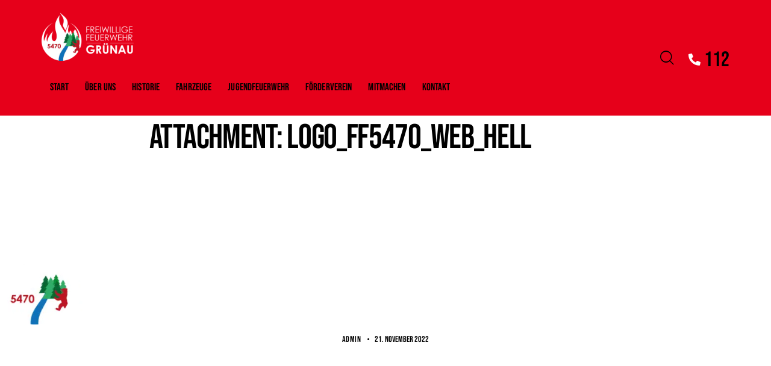

--- FILE ---
content_type: text/html; charset=UTF-8
request_url: https://www.ff-gruenau.de/layouts/header-main/attachment/logo_ff5470_web_hell-4/
body_size: 19185
content:
<!DOCTYPE html>
<html lang="de" class="no-js scheme_fire ">
<head><style>img.lazy{min-height:1px}</style><link href="https://www.ff-gruenau.de/wp-content/plugins/w3-total-cache/pub/js/lazyload.min.js" as="script">
	 <!-- Start cookieyes banner -->
    <script id="cookieyes" type="text/javascript" src="/cookieYes.js"></script>
    <!-- End cookieyes banner --> 
				<meta charset="UTF-8">
					<meta name="viewport" content="width=device-width, initial-scale=1">
		<meta name="format-detection" content="telephone=no">
		<link rel="profile" href="//gmpg.org/xfn/11">
		<meta name='robots' content='index, follow, max-image-preview:large, max-snippet:-1, max-video-preview:-1' />
<!-- Speed of this site is optimised by WP Performance Score Booster plugin v2.2.3 - https://dipakgajjar.com/wp-performance-score-booster/ -->
	<!-- This site is optimized with the Yoast SEO plugin v26.8 - https://yoast.com/product/yoast-seo-wordpress/ -->
	<title>Logo_FF5470_Web_hell | Freiwillige Feuerwehr Grünau</title>
	<link rel="canonical" href="https://www.ff-gruenau.de/layouts/header-main/attachment/logo_ff5470_web_hell-4/" />
	<meta property="og:locale" content="de_DE" />
	<meta property="og:type" content="article" />
	<meta property="og:title" content="Logo_FF5470_Web_hell | Freiwillige Feuerwehr Grünau" />
	<meta property="og:url" content="https://www.ff-gruenau.de/layouts/header-main/attachment/logo_ff5470_web_hell-4/" />
	<meta property="og:site_name" content="Freiwillige Feuerwehr Grünau" />
	<meta property="article:publisher" content="https://www.facebook.com/Freiwillige-Feuerwehr-Berlin-Grnau-578885048848811" />
	<meta property="og:image:secure_url" content="https://www.ff-gruenau.de/wp-content/uploads/2021/08/Logo_FF5470_Web_hell.png" />
	<meta property="og:image" content="http://www.ff-gruenau.de/wp-content/uploads/2021/08/Logo_FF5470_Web_hell.png" />
	<meta property="og:image" content="https://www.ff-gruenau.de/layouts/header-main/attachment/logo_ff5470_web_hell-4" />
	<meta property="og:image:width" content="2003" />
	<meta property="og:image:height" content="220" />
	<meta property="og:image:type" content="image/png" />
	<meta name="twitter:card" content="summary_large_image" />
	<script type="application/ld+json" class="yoast-schema-graph">{"@context":"https://schema.org","@graph":[{"@type":"WebPage","@id":"https://www.ff-gruenau.de/layouts/header-main/attachment/logo_ff5470_web_hell-4/","url":"https://www.ff-gruenau.de/layouts/header-main/attachment/logo_ff5470_web_hell-4/","name":"Logo_FF5470_Web_hell | Freiwillige Feuerwehr Grünau","isPartOf":{"@id":"https://www.ff-gruenau.de/#website"},"primaryImageOfPage":{"@id":"https://www.ff-gruenau.de/layouts/header-main/attachment/logo_ff5470_web_hell-4/#primaryimage"},"image":{"@id":"https://www.ff-gruenau.de/layouts/header-main/attachment/logo_ff5470_web_hell-4/#primaryimage"},"thumbnailUrl":"https://www.ff-gruenau.de/wp-content/uploads/2021/08/Logo_FF5470_Web_hell.png","datePublished":"2022-11-21T13:42:15+00:00","breadcrumb":{"@id":"https://www.ff-gruenau.de/layouts/header-main/attachment/logo_ff5470_web_hell-4/#breadcrumb"},"inLanguage":"de","potentialAction":[{"@type":"ReadAction","target":["https://www.ff-gruenau.de/layouts/header-main/attachment/logo_ff5470_web_hell-4/"]}]},{"@type":"ImageObject","inLanguage":"de","@id":"https://www.ff-gruenau.de/layouts/header-main/attachment/logo_ff5470_web_hell-4/#primaryimage","url":"https://www.ff-gruenau.de/wp-content/uploads/2021/08/Logo_FF5470_Web_hell.png","contentUrl":"https://www.ff-gruenau.de/wp-content/uploads/2021/08/Logo_FF5470_Web_hell.png","width":2003,"height":220},{"@type":"BreadcrumbList","@id":"https://www.ff-gruenau.de/layouts/header-main/attachment/logo_ff5470_web_hell-4/#breadcrumb","itemListElement":[{"@type":"ListItem","position":1,"name":"Startseite","item":"https://www.ff-gruenau.de/"},{"@type":"ListItem","position":2,"name":"Header (Weiss)","item":"https://www.ff-gruenau.de/layouts/header-main/"},{"@type":"ListItem","position":3,"name":"Logo_FF5470_Web_hell"}]},{"@type":"WebSite","@id":"https://www.ff-gruenau.de/#website","url":"https://www.ff-gruenau.de/","name":"Freiwillige Feuerwehr Grünau","description":"FF5470","publisher":{"@id":"https://www.ff-gruenau.de/#organization"},"potentialAction":[{"@type":"SearchAction","target":{"@type":"EntryPoint","urlTemplate":"https://www.ff-gruenau.de/?s={search_term_string}"},"query-input":{"@type":"PropertyValueSpecification","valueRequired":true,"valueName":"search_term_string"}}],"inLanguage":"de"},{"@type":"Organization","@id":"https://www.ff-gruenau.de/#organization","name":"Freiwillige Feuerwehr Grünau","url":"https://www.ff-gruenau.de/","logo":{"@type":"ImageObject","inLanguage":"de","@id":"https://www.ff-gruenau.de/#/schema/logo/image/","url":"https://www.ff-gruenau.de/wp-content/uploads/2021/08/Logo_FF5470_Web_dunkel-retina.png","contentUrl":"https://www.ff-gruenau.de/wp-content/uploads/2021/08/Logo_FF5470_Web_dunkel-retina.png","width":800,"height":400,"caption":"Freiwillige Feuerwehr Grünau"},"image":{"@id":"https://www.ff-gruenau.de/#/schema/logo/image/"},"sameAs":["https://www.facebook.com/Freiwillige-Feuerwehr-Berlin-Grnau-578885048848811","https://www.instagram.com/feuerwache_gruenau/?hl=en"]}]}</script>
	<!-- / Yoast SEO plugin. -->
<link rel='dns-prefetch' href='//stats.wp.com' />
<link rel="alternate" type="application/rss+xml" title="Freiwillige Feuerwehr Grünau &raquo; Feed" href="https://www.ff-gruenau.de/feed/" />
<link rel="alternate" type="application/rss+xml" title="Freiwillige Feuerwehr Grünau &raquo; Kommentar-Feed" href="https://www.ff-gruenau.de/comments/feed/" />
<link rel="alternate" title="oEmbed (JSON)" type="application/json+oembed" href="https://www.ff-gruenau.de/wp-json/oembed/1.0/embed?url=https%3A%2F%2Fwww.ff-gruenau.de%2Flayouts%2Fheader-main%2Fattachment%2Flogo_ff5470_web_hell-4%2F" />
<link rel="alternate" title="oEmbed (XML)" type="text/xml+oembed" href="https://www.ff-gruenau.de/wp-json/oembed/1.0/embed?url=https%3A%2F%2Fwww.ff-gruenau.de%2Flayouts%2Fheader-main%2Fattachment%2Flogo_ff5470_web_hell-4%2F&#038;format=xml" />
<style id='wp-img-auto-sizes-contain-inline-css' type='text/css'>
img:is([sizes=auto i],[sizes^="auto," i]){contain-intrinsic-size:3000px 1500px}
/*# sourceURL=wp-img-auto-sizes-contain-inline-css */
</style>
<link property="stylesheet" rel='stylesheet' id='wp-block-library-css' href='https://www.ff-gruenau.de/wp-includes/css/dist/block-library/style.min.css' type='text/css' media='all' />
<style id='global-styles-inline-css' type='text/css'>
:root{--wp--preset--aspect-ratio--square: 1;--wp--preset--aspect-ratio--4-3: 4/3;--wp--preset--aspect-ratio--3-4: 3/4;--wp--preset--aspect-ratio--3-2: 3/2;--wp--preset--aspect-ratio--2-3: 2/3;--wp--preset--aspect-ratio--16-9: 16/9;--wp--preset--aspect-ratio--9-16: 9/16;--wp--preset--color--black: #000000;--wp--preset--color--cyan-bluish-gray: #abb8c3;--wp--preset--color--white: #ffffff;--wp--preset--color--pale-pink: #f78da7;--wp--preset--color--vivid-red: #cf2e2e;--wp--preset--color--luminous-vivid-orange: #ff6900;--wp--preset--color--luminous-vivid-amber: #fcb900;--wp--preset--color--light-green-cyan: #7bdcb5;--wp--preset--color--vivid-green-cyan: #00d084;--wp--preset--color--pale-cyan-blue: #8ed1fc;--wp--preset--color--vivid-cyan-blue: #0693e3;--wp--preset--color--vivid-purple: #9b51e0;--wp--preset--color--bg-color: #faf8f8;--wp--preset--color--bd-color: #D8D8D8;--wp--preset--color--text-dark: #020202;--wp--preset--color--text-light: #A5A3A3;--wp--preset--color--text-link: #e6001a;--wp--preset--color--text-hover: #C10221;--wp--preset--color--text-link-2: #e6001a;--wp--preset--color--text-hover-2: #C10221;--wp--preset--color--text-link-3: #E83716;--wp--preset--color--text-hover-3: #DB2D0D;--wp--preset--gradient--vivid-cyan-blue-to-vivid-purple: linear-gradient(135deg,rgb(6,147,227) 0%,rgb(155,81,224) 100%);--wp--preset--gradient--light-green-cyan-to-vivid-green-cyan: linear-gradient(135deg,rgb(122,220,180) 0%,rgb(0,208,130) 100%);--wp--preset--gradient--luminous-vivid-amber-to-luminous-vivid-orange: linear-gradient(135deg,rgb(252,185,0) 0%,rgb(255,105,0) 100%);--wp--preset--gradient--luminous-vivid-orange-to-vivid-red: linear-gradient(135deg,rgb(255,105,0) 0%,rgb(207,46,46) 100%);--wp--preset--gradient--very-light-gray-to-cyan-bluish-gray: linear-gradient(135deg,rgb(238,238,238) 0%,rgb(169,184,195) 100%);--wp--preset--gradient--cool-to-warm-spectrum: linear-gradient(135deg,rgb(74,234,220) 0%,rgb(151,120,209) 20%,rgb(207,42,186) 40%,rgb(238,44,130) 60%,rgb(251,105,98) 80%,rgb(254,248,76) 100%);--wp--preset--gradient--blush-light-purple: linear-gradient(135deg,rgb(255,206,236) 0%,rgb(152,150,240) 100%);--wp--preset--gradient--blush-bordeaux: linear-gradient(135deg,rgb(254,205,165) 0%,rgb(254,45,45) 50%,rgb(107,0,62) 100%);--wp--preset--gradient--luminous-dusk: linear-gradient(135deg,rgb(255,203,112) 0%,rgb(199,81,192) 50%,rgb(65,88,208) 100%);--wp--preset--gradient--pale-ocean: linear-gradient(135deg,rgb(255,245,203) 0%,rgb(182,227,212) 50%,rgb(51,167,181) 100%);--wp--preset--gradient--electric-grass: linear-gradient(135deg,rgb(202,248,128) 0%,rgb(113,206,126) 100%);--wp--preset--gradient--midnight: linear-gradient(135deg,rgb(2,3,129) 0%,rgb(40,116,252) 100%);--wp--preset--gradient--vertical-link-to-hover: linear-gradient(to bottom,var(--theme-color-text_link) 0%,var(--theme-color-text_hover) 100%);--wp--preset--gradient--diagonal-link-to-hover: linear-gradient(to bottom right,var(--theme-color-text_link) 0%,var(--theme-color-text_hover) 100%);--wp--preset--font-size--small: 13px;--wp--preset--font-size--medium: clamp(14px, 0.875rem + ((1vw - 3.2px) * 0.619), 20px);--wp--preset--font-size--large: clamp(22.041px, 1.378rem + ((1vw - 3.2px) * 1.439), 36px);--wp--preset--font-size--x-large: clamp(25.014px, 1.563rem + ((1vw - 3.2px) * 1.751), 42px);--wp--preset--font-family--p-font: "Work Sans",sans-serif;--wp--preset--font-family--post-font: inherit;--wp--preset--font-family--h-1-font: "Bebas Neue",cursive;--wp--preset--spacing--20: 0.44rem;--wp--preset--spacing--30: 0.67rem;--wp--preset--spacing--40: 1rem;--wp--preset--spacing--50: 1.5rem;--wp--preset--spacing--60: 2.25rem;--wp--preset--spacing--70: 3.38rem;--wp--preset--spacing--80: 5.06rem;--wp--preset--shadow--natural: 6px 6px 9px rgba(0, 0, 0, 0.2);--wp--preset--shadow--deep: 12px 12px 50px rgba(0, 0, 0, 0.4);--wp--preset--shadow--sharp: 6px 6px 0px rgba(0, 0, 0, 0.2);--wp--preset--shadow--outlined: 6px 6px 0px -3px rgb(255, 255, 255), 6px 6px rgb(0, 0, 0);--wp--preset--shadow--crisp: 6px 6px 0px rgb(0, 0, 0);--wp--custom--spacing--tiny: var(--sc-space-tiny,   1rem);--wp--custom--spacing--small: var(--sc-space-small,  2rem);--wp--custom--spacing--medium: var(--sc-space-medium, 3.3333rem);--wp--custom--spacing--large: var(--sc-space-large,  6.6667rem);--wp--custom--spacing--huge: var(--sc-space-huge,   8.6667rem);}:root { --wp--style--global--content-size: 840px;--wp--style--global--wide-size: 1290px; }:where(body) { margin: 0; }.wp-site-blocks > .alignleft { float: left; margin-right: 2em; }.wp-site-blocks > .alignright { float: right; margin-left: 2em; }.wp-site-blocks > .aligncenter { justify-content: center; margin-left: auto; margin-right: auto; }:where(.is-layout-flex){gap: 0.5em;}:where(.is-layout-grid){gap: 0.5em;}.is-layout-flow > .alignleft{float: left;margin-inline-start: 0;margin-inline-end: 2em;}.is-layout-flow > .alignright{float: right;margin-inline-start: 2em;margin-inline-end: 0;}.is-layout-flow > .aligncenter{margin-left: auto !important;margin-right: auto !important;}.is-layout-constrained > .alignleft{float: left;margin-inline-start: 0;margin-inline-end: 2em;}.is-layout-constrained > .alignright{float: right;margin-inline-start: 2em;margin-inline-end: 0;}.is-layout-constrained > .aligncenter{margin-left: auto !important;margin-right: auto !important;}.is-layout-constrained > :where(:not(.alignleft):not(.alignright):not(.alignfull)){max-width: var(--wp--style--global--content-size);margin-left: auto !important;margin-right: auto !important;}.is-layout-constrained > .alignwide{max-width: var(--wp--style--global--wide-size);}body .is-layout-flex{display: flex;}.is-layout-flex{flex-wrap: wrap;align-items: center;}.is-layout-flex > :is(*, div){margin: 0;}body .is-layout-grid{display: grid;}.is-layout-grid > :is(*, div){margin: 0;}body{padding-top: 0px;padding-right: 0px;padding-bottom: 0px;padding-left: 0px;}a:where(:not(.wp-element-button)){text-decoration: underline;}:root :where(.wp-element-button, .wp-block-button__link){background-color: #32373c;border-width: 0;color: #fff;font-family: inherit;font-size: inherit;font-style: inherit;font-weight: inherit;letter-spacing: inherit;line-height: inherit;padding-top: calc(0.667em + 2px);padding-right: calc(1.333em + 2px);padding-bottom: calc(0.667em + 2px);padding-left: calc(1.333em + 2px);text-decoration: none;text-transform: inherit;}.has-black-color{color: var(--wp--preset--color--black) !important;}.has-cyan-bluish-gray-color{color: var(--wp--preset--color--cyan-bluish-gray) !important;}.has-white-color{color: var(--wp--preset--color--white) !important;}.has-pale-pink-color{color: var(--wp--preset--color--pale-pink) !important;}.has-vivid-red-color{color: var(--wp--preset--color--vivid-red) !important;}.has-luminous-vivid-orange-color{color: var(--wp--preset--color--luminous-vivid-orange) !important;}.has-luminous-vivid-amber-color{color: var(--wp--preset--color--luminous-vivid-amber) !important;}.has-light-green-cyan-color{color: var(--wp--preset--color--light-green-cyan) !important;}.has-vivid-green-cyan-color{color: var(--wp--preset--color--vivid-green-cyan) !important;}.has-pale-cyan-blue-color{color: var(--wp--preset--color--pale-cyan-blue) !important;}.has-vivid-cyan-blue-color{color: var(--wp--preset--color--vivid-cyan-blue) !important;}.has-vivid-purple-color{color: var(--wp--preset--color--vivid-purple) !important;}.has-bg-color-color{color: var(--wp--preset--color--bg-color) !important;}.has-bd-color-color{color: var(--wp--preset--color--bd-color) !important;}.has-text-dark-color{color: var(--wp--preset--color--text-dark) !important;}.has-text-light-color{color: var(--wp--preset--color--text-light) !important;}.has-text-link-color{color: var(--wp--preset--color--text-link) !important;}.has-text-hover-color{color: var(--wp--preset--color--text-hover) !important;}.has-text-link-2-color{color: var(--wp--preset--color--text-link-2) !important;}.has-text-hover-2-color{color: var(--wp--preset--color--text-hover-2) !important;}.has-text-link-3-color{color: var(--wp--preset--color--text-link-3) !important;}.has-text-hover-3-color{color: var(--wp--preset--color--text-hover-3) !important;}.has-black-background-color{background-color: var(--wp--preset--color--black) !important;}.has-cyan-bluish-gray-background-color{background-color: var(--wp--preset--color--cyan-bluish-gray) !important;}.has-white-background-color{background-color: var(--wp--preset--color--white) !important;}.has-pale-pink-background-color{background-color: var(--wp--preset--color--pale-pink) !important;}.has-vivid-red-background-color{background-color: var(--wp--preset--color--vivid-red) !important;}.has-luminous-vivid-orange-background-color{background-color: var(--wp--preset--color--luminous-vivid-orange) !important;}.has-luminous-vivid-amber-background-color{background-color: var(--wp--preset--color--luminous-vivid-amber) !important;}.has-light-green-cyan-background-color{background-color: var(--wp--preset--color--light-green-cyan) !important;}.has-vivid-green-cyan-background-color{background-color: var(--wp--preset--color--vivid-green-cyan) !important;}.has-pale-cyan-blue-background-color{background-color: var(--wp--preset--color--pale-cyan-blue) !important;}.has-vivid-cyan-blue-background-color{background-color: var(--wp--preset--color--vivid-cyan-blue) !important;}.has-vivid-purple-background-color{background-color: var(--wp--preset--color--vivid-purple) !important;}.has-bg-color-background-color{background-color: var(--wp--preset--color--bg-color) !important;}.has-bd-color-background-color{background-color: var(--wp--preset--color--bd-color) !important;}.has-text-dark-background-color{background-color: var(--wp--preset--color--text-dark) !important;}.has-text-light-background-color{background-color: var(--wp--preset--color--text-light) !important;}.has-text-link-background-color{background-color: var(--wp--preset--color--text-link) !important;}.has-text-hover-background-color{background-color: var(--wp--preset--color--text-hover) !important;}.has-text-link-2-background-color{background-color: var(--wp--preset--color--text-link-2) !important;}.has-text-hover-2-background-color{background-color: var(--wp--preset--color--text-hover-2) !important;}.has-text-link-3-background-color{background-color: var(--wp--preset--color--text-link-3) !important;}.has-text-hover-3-background-color{background-color: var(--wp--preset--color--text-hover-3) !important;}.has-black-border-color{border-color: var(--wp--preset--color--black) !important;}.has-cyan-bluish-gray-border-color{border-color: var(--wp--preset--color--cyan-bluish-gray) !important;}.has-white-border-color{border-color: var(--wp--preset--color--white) !important;}.has-pale-pink-border-color{border-color: var(--wp--preset--color--pale-pink) !important;}.has-vivid-red-border-color{border-color: var(--wp--preset--color--vivid-red) !important;}.has-luminous-vivid-orange-border-color{border-color: var(--wp--preset--color--luminous-vivid-orange) !important;}.has-luminous-vivid-amber-border-color{border-color: var(--wp--preset--color--luminous-vivid-amber) !important;}.has-light-green-cyan-border-color{border-color: var(--wp--preset--color--light-green-cyan) !important;}.has-vivid-green-cyan-border-color{border-color: var(--wp--preset--color--vivid-green-cyan) !important;}.has-pale-cyan-blue-border-color{border-color: var(--wp--preset--color--pale-cyan-blue) !important;}.has-vivid-cyan-blue-border-color{border-color: var(--wp--preset--color--vivid-cyan-blue) !important;}.has-vivid-purple-border-color{border-color: var(--wp--preset--color--vivid-purple) !important;}.has-bg-color-border-color{border-color: var(--wp--preset--color--bg-color) !important;}.has-bd-color-border-color{border-color: var(--wp--preset--color--bd-color) !important;}.has-text-dark-border-color{border-color: var(--wp--preset--color--text-dark) !important;}.has-text-light-border-color{border-color: var(--wp--preset--color--text-light) !important;}.has-text-link-border-color{border-color: var(--wp--preset--color--text-link) !important;}.has-text-hover-border-color{border-color: var(--wp--preset--color--text-hover) !important;}.has-text-link-2-border-color{border-color: var(--wp--preset--color--text-link-2) !important;}.has-text-hover-2-border-color{border-color: var(--wp--preset--color--text-hover-2) !important;}.has-text-link-3-border-color{border-color: var(--wp--preset--color--text-link-3) !important;}.has-text-hover-3-border-color{border-color: var(--wp--preset--color--text-hover-3) !important;}.has-vivid-cyan-blue-to-vivid-purple-gradient-background{background: var(--wp--preset--gradient--vivid-cyan-blue-to-vivid-purple) !important;}.has-light-green-cyan-to-vivid-green-cyan-gradient-background{background: var(--wp--preset--gradient--light-green-cyan-to-vivid-green-cyan) !important;}.has-luminous-vivid-amber-to-luminous-vivid-orange-gradient-background{background: var(--wp--preset--gradient--luminous-vivid-amber-to-luminous-vivid-orange) !important;}.has-luminous-vivid-orange-to-vivid-red-gradient-background{background: var(--wp--preset--gradient--luminous-vivid-orange-to-vivid-red) !important;}.has-very-light-gray-to-cyan-bluish-gray-gradient-background{background: var(--wp--preset--gradient--very-light-gray-to-cyan-bluish-gray) !important;}.has-cool-to-warm-spectrum-gradient-background{background: var(--wp--preset--gradient--cool-to-warm-spectrum) !important;}.has-blush-light-purple-gradient-background{background: var(--wp--preset--gradient--blush-light-purple) !important;}.has-blush-bordeaux-gradient-background{background: var(--wp--preset--gradient--blush-bordeaux) !important;}.has-luminous-dusk-gradient-background{background: var(--wp--preset--gradient--luminous-dusk) !important;}.has-pale-ocean-gradient-background{background: var(--wp--preset--gradient--pale-ocean) !important;}.has-electric-grass-gradient-background{background: var(--wp--preset--gradient--electric-grass) !important;}.has-midnight-gradient-background{background: var(--wp--preset--gradient--midnight) !important;}.has-vertical-link-to-hover-gradient-background{background: var(--wp--preset--gradient--vertical-link-to-hover) !important;}.has-diagonal-link-to-hover-gradient-background{background: var(--wp--preset--gradient--diagonal-link-to-hover) !important;}.has-small-font-size{font-size: var(--wp--preset--font-size--small) !important;}.has-medium-font-size{font-size: var(--wp--preset--font-size--medium) !important;}.has-large-font-size{font-size: var(--wp--preset--font-size--large) !important;}.has-x-large-font-size{font-size: var(--wp--preset--font-size--x-large) !important;}.has-p-font-font-family{font-family: var(--wp--preset--font-family--p-font) !important;}.has-post-font-font-family{font-family: var(--wp--preset--font-family--post-font) !important;}.has-h-1-font-font-family{font-family: var(--wp--preset--font-family--h-1-font) !important;}
:root :where(.wp-block-button .wp-block-button__link){background-color: var(--theme-color-text_link);border-radius: 0;color: var(--theme-color-inverse_link);font-family: var(--theme-font-button_font-family);font-size: var(--theme-font-button_font-size);font-weight: var(--theme-font-button_font-weight);line-height: var(--theme-font-button_line-height);}
:where(.wp-block-post-template.is-layout-flex){gap: 1.25em;}:where(.wp-block-post-template.is-layout-grid){gap: 1.25em;}
:where(.wp-block-term-template.is-layout-flex){gap: 1.25em;}:where(.wp-block-term-template.is-layout-grid){gap: 1.25em;}
:where(.wp-block-columns.is-layout-flex){gap: 2em;}:where(.wp-block-columns.is-layout-grid){gap: 2em;}
:root :where(.wp-block-pullquote){border-width: 1px 0;font-size: clamp(0.984em, 0.984rem + ((1vw - 0.2em) * 0.851), 1.5em);line-height: 1.6;}
:root :where(.wp-block-post-comments){padding-top: var(--wp--custom--spacing--small);}
:root :where(.wp-block-quote){border-width: 1px;}
/*# sourceURL=global-styles-inline-css */
</style>
<link property="stylesheet" rel='stylesheet' id='sweetalert2-css' href='https://www.ff-gruenau.de/wp-content/plugins/cf7-popups//views/assets/css/sweetalert2.min.css' type='text/css' media='all' />
<link property="stylesheet" rel='stylesheet' id='cf7-popups-frontend-css' href='https://www.ff-gruenau.de/wp-content/plugins/cf7-popups//views/assets/css/frontend.css' type='text/css' media='all' />

<link property="stylesheet" rel='stylesheet' id='dscf7-math-captcha-style-css' href='https://www.ff-gruenau.de/wp-content/plugins/ds-cf7-math-captcha/assets/css/style.css' type='text/css' media='' />



<link property="stylesheet" rel='stylesheet' id='elementor-gf-local-roboto-css' href='https://www.ff-gruenau.de/wp-content/uploads/elementor/google-fonts/css/roboto.css' type='text/css' media='all' />
<link property="stylesheet" rel='stylesheet' id='elementor-gf-local-robotoslab-css' href='https://www.ff-gruenau.de/wp-content/uploads/elementor/google-fonts/css/robotoslab.css' type='text/css' media='all' />
<link property="stylesheet" rel='stylesheet' id='mediaelement-css' href='https://www.ff-gruenau.de/wp-includes/js/mediaelement/mediaelementplayer-legacy.min.css' type='text/css' media='all' />
<link property="stylesheet" rel='stylesheet' id='wp-mediaelement-css' href='https://www.ff-gruenau.de/wp-includes/js/mediaelement/wp-mediaelement.min.css' type='text/css' media='all' />
<script type="text/javascript" src="https://www.ff-gruenau.de/wp-includes/js/jquery/jquery.min.js" id="jquery-core-js"></script>
<script type="text/javascript" src="https://www.ff-gruenau.de/wp-includes/js/jquery/jquery-migrate.min.js" id="jquery-migrate-js"></script>
<link rel="https://api.w.org/" href="https://www.ff-gruenau.de/wp-json/" /><link rel="alternate" title="JSON" type="application/json" href="https://www.ff-gruenau.de/wp-json/wp/v2/media/20136" /><link rel="EditURI" type="application/rsd+xml" title="RSD" href="https://www.ff-gruenau.de/xmlrpc.php?rsd" />
<meta name="generator" content="WordPress 6.9" />
<link rel='shortlink' href='https://www.ff-gruenau.de/?p=20136' />
	<style>img#wpstats{display:none}</style>
		<meta name="generator" content="Elementor 3.34.2; features: additional_custom_breakpoints; settings: css_print_method-internal, google_font-enabled, font_display-auto">
			<style>
				.e-con.e-parent:nth-of-type(n+4):not(.e-lazyloaded):not(.e-no-lazyload),
				.e-con.e-parent:nth-of-type(n+4):not(.e-lazyloaded):not(.e-no-lazyload) * {
					background-image: none !important;
				}
				@media screen and (max-height: 1024px) {
					.e-con.e-parent:nth-of-type(n+3):not(.e-lazyloaded):not(.e-no-lazyload),
					.e-con.e-parent:nth-of-type(n+3):not(.e-lazyloaded):not(.e-no-lazyload) * {
						background-image: none !important;
					}
				}
				@media screen and (max-height: 640px) {
					.e-con.e-parent:nth-of-type(n+2):not(.e-lazyloaded):not(.e-no-lazyload),
					.e-con.e-parent:nth-of-type(n+2):not(.e-lazyloaded):not(.e-no-lazyload) * {
						background-image: none !important;
					}
				}
			</style>
			<link rel="icon" href="https://www.ff-gruenau.de/wp-content/uploads/2022/11/cropped-favicon-32x32.png" sizes="32x32" />
<link rel="icon" href="https://www.ff-gruenau.de/wp-content/uploads/2022/11/cropped-favicon-192x192.png" sizes="192x192" />
<link rel="apple-touch-icon" href="https://www.ff-gruenau.de/wp-content/uploads/2022/11/cropped-favicon-180x180.png" />
<meta name="msapplication-TileImage" content="https://www.ff-gruenau.de/wp-content/uploads/2022/11/cropped-favicon-270x270.png" />
<meta name="google-site-verification" content="jeL7q46QS0atLBt4czBfDEVTxOn4i6sIGstbFoXoAMw" />

<link property="stylesheet" rel='stylesheet' id='trx_addons-icons-css' href='https://www.ff-gruenau.de/wp-content/plugins/trx_addons/css/font-icons/css/trx_addons_icons.css' type='text/css' media='all' />
<link property="stylesheet" rel='stylesheet' id='qw_extensions-icons-css' href='https://www.ff-gruenau.de/wp-content/plugins/trx_addons/addons/qw-extension/css/font-icons/css/qw_extension_icons.css' type='text/css' media='all' />
<link property="stylesheet" rel='stylesheet' id='magnific-popup-css' href='https://www.ff-gruenau.de/wp-content/plugins/trx_addons/js/magnific/magnific-popup.min.css' type='text/css' media='all' />

<link property="stylesheet" rel='stylesheet' id='elementor-icons-css' href='https://www.ff-gruenau.de/wp-content/plugins/elementor/assets/lib/eicons/css/elementor-icons.min.css' type='text/css' media='all' />
<link property="stylesheet" rel='stylesheet' id='elementor-frontend-css' href='https://www.ff-gruenau.de/wp-content/plugins/elementor/assets/css/frontend.min.css' type='text/css' media='all' />
<style id='elementor-frontend-inline-css' type='text/css'>
.elementor-kit-15{--e-global-color-primary:#6EC1E4;--e-global-color-secondary:#54595F;--e-global-color-text:#7A7A7A;--e-global-color-accent:#61CE70;--e-global-color-61c01e98:#4054B2;--e-global-color-69bf31ed:#23A455;--e-global-color-7a1ccbe5:#000;--e-global-color-13ed1179:#FFF;--e-global-typography-primary-font-family:"Roboto";--e-global-typography-primary-font-weight:600;--e-global-typography-secondary-font-family:"Roboto Slab";--e-global-typography-secondary-font-weight:400;--e-global-typography-text-font-family:"Roboto";--e-global-typography-text-font-weight:400;--e-global-typography-accent-font-family:"Roboto";--e-global-typography-accent-font-weight:500;}.elementor-section.elementor-section-boxed > .elementor-container{max-width:1320px;}.e-con{--container-max-width:1320px;}.elementor-widget:not(:last-child){margin-block-end:0px;}.elementor-element{--widgets-spacing:0px 0px;--widgets-spacing-row:0px;--widgets-spacing-column:0px;}{}.sc_layouts_title_caption{display:var(--page-title-display);}@media(max-width:1024px){.elementor-section.elementor-section-boxed > .elementor-container{max-width:1024px;}.e-con{--container-max-width:1024px;}}@media(max-width:767px){.elementor-section.elementor-section-boxed > .elementor-container{max-width:767px;}.e-con{--container-max-width:767px;}}
/*# sourceURL=elementor-frontend-inline-css */
</style>
<style id="elementor-post-19683">.elementor-19683 .elementor-element.elementor-element-ea41c99 > .elementor-container > .elementor-column > .elementor-widget-wrap{align-content:center;align-items:center;}.elementor-19683 .elementor-element.elementor-element-ea41c99:not(.elementor-motion-effects-element-type-background), .elementor-19683 .elementor-element.elementor-element-ea41c99 > .elementor-motion-effects-container > .elementor-motion-effects-layer{background-color:#E6001A;}.elementor-19683 .elementor-element.elementor-element-ea41c99 .trx_addons_bg_text{z-index:0;}.elementor-19683 .elementor-element.elementor-element-ea41c99 .trx_addons_bg_text.trx_addons_marquee_wrap:not(.trx_addons_marquee_reverse) .trx_addons_marquee_element{padding-right:50px;}.elementor-19683 .elementor-element.elementor-element-ea41c99 .trx_addons_bg_text.trx_addons_marquee_wrap.trx_addons_marquee_reverse .trx_addons_marquee_element{padding-left:50px;}.elementor-19683 .elementor-element.elementor-element-ea41c99{transition:background 0.3s, border 0.3s, border-radius 0.3s, box-shadow 0.3s;padding:12px 54px 14px 54px;}.elementor-19683 .elementor-element.elementor-element-ea41c99 > .elementor-background-overlay{transition:background 0.3s, border-radius 0.3s, opacity 0.3s;}.elementor-19683 .elementor-element.elementor-element-356ee19 > .elementor-widget-container{margin:0px 110px 0px 0px;}.elementor-19683 .elementor-element.elementor-element-356ee19 .logo_image{max-height:80px;}.elementor-19683 .elementor-element.elementor-element-097c724 > .elementor-widget-container{margin:2px 0px -4px 0px;}.elementor-19683 .elementor-element.elementor-element-12cd7a5 > .elementor-widget-container{margin:10px -20px 0px 0px;}.elementor-19683 .elementor-element.elementor-element-12cd7a5 .elementor-icon-wrapper{text-align:end;}.elementor-19683 .elementor-element.elementor-element-12cd7a5.elementor-view-stacked .elementor-icon{background-color:#FFFFFF;}.elementor-19683 .elementor-element.elementor-element-12cd7a5.elementor-view-framed .elementor-icon, .elementor-19683 .elementor-element.elementor-element-12cd7a5.elementor-view-default .elementor-icon{color:#FFFFFF;border-color:#FFFFFF;}.elementor-19683 .elementor-element.elementor-element-12cd7a5.elementor-view-framed .elementor-icon, .elementor-19683 .elementor-element.elementor-element-12cd7a5.elementor-view-default .elementor-icon svg{fill:#FFFFFF;}.elementor-19683 .elementor-element.elementor-element-12cd7a5 .elementor-icon{font-size:20px;}.elementor-19683 .elementor-element.elementor-element-12cd7a5 .elementor-icon svg{height:20px;}.elementor-19683 .elementor-element.elementor-element-162b763 > .elementor-widget-container{padding:8px 0px 0px 0px;}.elementor-19683 .elementor-element.elementor-element-b07e0eb > .elementor-container > .elementor-column > .elementor-widget-wrap{align-content:center;align-items:center;}.elementor-19683 .elementor-element.elementor-element-b07e0eb:not(.elementor-motion-effects-element-type-background), .elementor-19683 .elementor-element.elementor-element-b07e0eb > .elementor-motion-effects-container > .elementor-motion-effects-layer{background-color:#E6001A;}.elementor-19683 .elementor-element.elementor-element-b07e0eb > .elementor-container{min-height:80px;}.elementor-19683 .elementor-element.elementor-element-b07e0eb .trx_addons_bg_text{z-index:0;}.elementor-19683 .elementor-element.elementor-element-b07e0eb .trx_addons_bg_text.trx_addons_marquee_wrap:not(.trx_addons_marquee_reverse) .trx_addons_marquee_element{padding-right:50px;}.elementor-19683 .elementor-element.elementor-element-b07e0eb .trx_addons_bg_text.trx_addons_marquee_wrap.trx_addons_marquee_reverse .trx_addons_marquee_element{padding-left:50px;}.elementor-19683 .elementor-element.elementor-element-b07e0eb{transition:background 0.3s, border 0.3s, border-radius 0.3s, box-shadow 0.3s;padding:24px 0px 24px 0px;}.elementor-19683 .elementor-element.elementor-element-b07e0eb > .elementor-background-overlay{transition:background 0.3s, border-radius 0.3s, opacity 0.3s;}.elementor-19683 .elementor-element.elementor-element-10fe0bb > .elementor-widget-container{margin:-5% -5% -5% -5%;padding:0px 0px 0px 0px;}.elementor-19683 .elementor-element.elementor-element-10fe0bb .logo_image{max-height:120px;}.elementor-19683 .elementor-element.elementor-element-db30cf6 .trx_addons_bg_text{z-index:0;}.elementor-19683 .elementor-element.elementor-element-db30cf6 .trx_addons_bg_text.trx_addons_marquee_wrap:not(.trx_addons_marquee_reverse) .trx_addons_marquee_element{padding-right:50px;}.elementor-19683 .elementor-element.elementor-element-db30cf6 .trx_addons_bg_text.trx_addons_marquee_wrap.trx_addons_marquee_reverse .trx_addons_marquee_element{padding-left:50px;}.elementor-19683 .elementor-element.elementor-element-1d66f4e5{--spacer-size:120px;}.elementor-19683 .elementor-element.elementor-element-34cae5e4{--spacer-size:6px;}.elementor-19683 .elementor-element.elementor-element-f51c17c{--spacer-size:50px;}.trx-addons-layout--edit-mode .trx-addons-layout__inner{background-color:var(--theme-color-bg_color);}.trx-addons-layout--single-preview .trx-addons-layout__inner{background-color:var(--theme-color-bg_color);}@media(max-width:1024px){.elementor-19683 .elementor-element.elementor-element-ea41c99{padding:20px 20px 20px 20px;}.elementor-19683 .elementor-element.elementor-element-356ee19 > .elementor-widget-container{margin:0px 0px 0px 0px;}.elementor-19683 .elementor-element.elementor-element-b07e0eb{padding:20px 0px 20px 0px;}.elementor-19683 .elementor-element.elementor-element-1d66f4e5{--spacer-size:80px;}.elementor-19683 .elementor-element.elementor-element-34cae5e4{--spacer-size:18px;}.elementor-19683 .elementor-element.elementor-element-f51c17c{--spacer-size:18px;}}@media(max-width:767px){.elementor-19683 .elementor-element.elementor-element-b07e0eb{padding:10px 0px 10px 0px;}.elementor-19683 .elementor-element.elementor-element-5d8ca33{width:50%;}.elementor-19683 .elementor-element.elementor-element-4f9657f{width:50%;}.elementor-19683 .elementor-element.elementor-element-1d66f4e5{--spacer-size:60px;}.elementor-19683 .elementor-element.elementor-element-34cae5e4{--spacer-size:10px;}.elementor-19683 .elementor-element.elementor-element-f51c17c{--spacer-size:10px;}}@media(min-width:768px){.elementor-19683 .elementor-element.elementor-element-65be0c8{width:80.43%;}.elementor-19683 .elementor-element.elementor-element-a4979f5{width:19.532%;}}</style>
<style id="elementor-post-16970">.elementor-16970 .elementor-element.elementor-element-18d868c .trx_addons_bg_text{z-index:0;}.elementor-16970 .elementor-element.elementor-element-18d868c .trx_addons_bg_text.trx_addons_marquee_wrap:not(.trx_addons_marquee_reverse) .trx_addons_marquee_element{padding-right:50px;}.elementor-16970 .elementor-element.elementor-element-18d868c .trx_addons_bg_text.trx_addons_marquee_wrap.trx_addons_marquee_reverse .trx_addons_marquee_element{padding-left:50px;}.elementor-16970 .elementor-element.elementor-element-18d868c{transition:background 0.3s, border 0.3s, border-radius 0.3s, box-shadow 0.3s;padding:0px 0px 0px 0px;}.elementor-16970 .elementor-element.elementor-element-18d868c > .elementor-background-overlay{transition:background 0.3s, border-radius 0.3s, opacity 0.3s;}.elementor-16970 .elementor-element.elementor-element-3f46e54{--spacer-size:50px;}.elementor-16970 .elementor-element.elementor-element-034779c{--spacer-size:50px;}.elementor-16970 .elementor-element.elementor-element-f289641 .trx_addons_bg_text{z-index:0;}.elementor-16970 .elementor-element.elementor-element-f289641 .trx_addons_bg_text.trx_addons_marquee_wrap:not(.trx_addons_marquee_reverse) .trx_addons_marquee_element{padding-right:50px;}.elementor-16970 .elementor-element.elementor-element-f289641 .trx_addons_bg_text.trx_addons_marquee_wrap.trx_addons_marquee_reverse .trx_addons_marquee_element{padding-left:50px;}.elementor-16970 .elementor-element.elementor-element-f289641{transition:background 0.3s, border 0.3s, border-radius 0.3s, box-shadow 0.3s;}.elementor-16970 .elementor-element.elementor-element-f289641 > .elementor-background-overlay{transition:background 0.3s, border-radius 0.3s, opacity 0.3s;}.elementor-16970 .elementor-element.elementor-element-d74e1c2 .sc_item_title_text{-webkit-text-stroke-width:0px;}.elementor-16970 .elementor-element.elementor-element-d74e1c2 .sc_item_title_text2{-webkit-text-stroke-width:0px;}.elementor-16970 .elementor-element.elementor-element-1cce3e7{color:#909090;}.elementor-16970 .elementor-element.elementor-element-f685434{--spacer-size:6px;}.elementor-16970 .elementor-element.elementor-element-81b4b1b .sc_item_title_text{-webkit-text-stroke-width:0px;}.elementor-16970 .elementor-element.elementor-element-81b4b1b .sc_item_title_text2{-webkit-text-stroke-width:0px;}.elementor-16970 .elementor-element.elementor-element-b269a86{--spacer-size:15px;}.elementor-16970 .elementor-element.elementor-element-5ec725b .sc_item_title_text{-webkit-text-stroke-width:0px;}.elementor-16970 .elementor-element.elementor-element-5ec725b .sc_item_title_text2{-webkit-text-stroke-width:0px;}.elementor-16970 .elementor-element.elementor-element-dd3f7dd{--spacer-size:6px;}.elementor-16970 .elementor-element.elementor-element-7d9c8a9 .sc_item_title_text{-webkit-text-stroke-width:0px;}.elementor-16970 .elementor-element.elementor-element-7d9c8a9 .sc_item_title_text2{-webkit-text-stroke-width:0px;}.elementor-16970 .elementor-element.elementor-element-71fd939{--spacer-size:13px;}.elementor-16970 .elementor-element.elementor-element-ac726b8 .sc_item_title_text{-webkit-text-stroke-width:0px;}.elementor-16970 .elementor-element.elementor-element-ac726b8 .sc_item_title_text2{-webkit-text-stroke-width:0px;}.elementor-16970 .elementor-element.elementor-element-a7e3303 .trx_addons_bg_text{z-index:0;}.elementor-16970 .elementor-element.elementor-element-a7e3303 .trx_addons_bg_text.trx_addons_marquee_wrap:not(.trx_addons_marquee_reverse) .trx_addons_marquee_element{padding-right:50px;}.elementor-16970 .elementor-element.elementor-element-a7e3303 .trx_addons_bg_text.trx_addons_marquee_wrap.trx_addons_marquee_reverse .trx_addons_marquee_element{padding-left:50px;}.elementor-16970 .elementor-element.elementor-element-a7e3303{transition:background 0.3s, border 0.3s, border-radius 0.3s, box-shadow 0.3s;padding:0px 0px 0px 0px;}.elementor-16970 .elementor-element.elementor-element-a7e3303 > .elementor-background-overlay{transition:background 0.3s, border-radius 0.3s, opacity 0.3s;}.elementor-16970 .elementor-element.elementor-element-e0eef94 .logo_image{max-height:200px;}.elementor-16970 .elementor-element.elementor-element-06007b4 .trx_addons_bg_text{z-index:0;}.elementor-16970 .elementor-element.elementor-element-06007b4 .trx_addons_bg_text.trx_addons_marquee_wrap:not(.trx_addons_marquee_reverse) .trx_addons_marquee_element{padding-right:50px;}.elementor-16970 .elementor-element.elementor-element-06007b4 .trx_addons_bg_text.trx_addons_marquee_wrap.trx_addons_marquee_reverse .trx_addons_marquee_element{padding-left:50px;}.elementor-16970 .elementor-element.elementor-element-06007b4{transition:background 0.3s, border 0.3s, border-radius 0.3s, box-shadow 0.3s;}.elementor-16970 .elementor-element.elementor-element-06007b4 > .elementor-background-overlay{transition:background 0.3s, border-radius 0.3s, opacity 0.3s;}.elementor-16970 .elementor-element.elementor-element-aa3a8d5{--spacer-size:10px;}.elementor-16970 .elementor-element.elementor-element-b573a8a{--spacer-size:50px;}.elementor-16970 .elementor-element.elementor-element-b6d3d69{--divider-border-style:solid;--divider-color:#43433D;--divider-border-width:1px;}.elementor-16970 .elementor-element.elementor-element-b6d3d69 .elementor-divider-separator{width:100%;}.elementor-16970 .elementor-element.elementor-element-b6d3d69 .elementor-divider{padding-block-start:10px;padding-block-end:10px;}.elementor-16970 .elementor-element.elementor-element-530a29f{--spacer-size:10px;}.elementor-16970 .elementor-element.elementor-element-e5ea40f{font-size:15px;color:#96999F;}.elementor-16970 .elementor-element.elementor-element-92217b7{--spacer-size:10px;}.trx-addons-layout--edit-mode .trx-addons-layout__inner{background-color:var(--theme-color-bg_color);}.trx-addons-layout--single-preview .trx-addons-layout__inner{background-color:var(--theme-color-bg_color);}@media(max-width:1024px){.elementor-16970 .elementor-element.elementor-element-71fd939{--spacer-size:10px;}.elementor-16970 .elementor-element.elementor-element-e5ea40f{font-size:15px;}}@media(max-width:1024px) and (min-width:768px){.elementor-16970 .elementor-element.elementor-element-47a44a8{width:29%;}.elementor-16970 .elementor-element.elementor-element-49e9d88{width:27%;}.elementor-16970 .elementor-element.elementor-element-386e209{width:16%;}.elementor-16970 .elementor-element.elementor-element-6daf614{width:28%;}}@media(max-width:767px){.elementor-16970 .elementor-element.elementor-element-49e9d88{width:60%;}.elementor-16970 .elementor-element.elementor-element-49e9d88 > .elementor-element-populated{margin:20px 0px 0px 0px;--e-column-margin-right:0px;--e-column-margin-left:0px;}.elementor-16970 .elementor-element.elementor-element-386e209{width:40%;}.elementor-16970 .elementor-element.elementor-element-386e209 > .elementor-element-populated{margin:20px 0px 0px 0px;--e-column-margin-right:0px;--e-column-margin-left:0px;}.elementor-16970 .elementor-element.elementor-element-6daf614 > .elementor-element-populated{margin:20px 0px 0px 0px;--e-column-margin-right:0px;--e-column-margin-left:0px;}.elementor-16970 .elementor-element.elementor-element-06007b4{padding:10px 0px 10px 0px;}.elementor-16970 .elementor-element.elementor-element-aa3a8d5{--spacer-size:16px;}.elementor-16970 .elementor-element.elementor-element-e5ea40f{font-size:15px;line-height:1.4em;}}</style>
<link property="stylesheet" rel='stylesheet' id='elementor-icons-shared-0-css' href='https://www.ff-gruenau.de/wp-content/plugins/elementor/assets/lib/font-awesome/css/fontawesome.min.css' type='text/css' media='all' />
<link property="stylesheet" rel='stylesheet' id='elementor-icons-fa-solid-css' href='https://www.ff-gruenau.de/wp-content/plugins/elementor/assets/lib/font-awesome/css/solid.min.css' type='text/css' media='all' />
<link property="stylesheet" rel='stylesheet' id='e-animation-flash-css' href='https://www.ff-gruenau.de/wp-content/plugins/elementor/assets/lib/animations/styles/flash.min.css' type='text/css' media='all' />
<link property="stylesheet" rel='stylesheet' id='widget-heading-css' href='https://www.ff-gruenau.de/wp-content/plugins/elementor/assets/css/widget-heading.min.css' type='text/css' media='all' />
<link property="stylesheet" rel='stylesheet' id='widget-spacer-css' href='https://www.ff-gruenau.de/wp-content/plugins/elementor/assets/css/widget-spacer.min.css' type='text/css' media='all' />
<link property="stylesheet" rel='stylesheet' id='widget-divider-css' href='https://www.ff-gruenau.de/wp-content/plugins/elementor/assets/css/widget-divider.min.css' type='text/css' media='all' />
<link property="stylesheet" rel='stylesheet' id='trx_addons-css' href='https://www.ff-gruenau.de/wp-content/plugins/trx_addons/css/__styles.css' type='text/css' media='all' />
<link property="stylesheet" rel='stylesheet' id='trx_addons-animations-css' href='https://www.ff-gruenau.de/wp-content/plugins/trx_addons/css/trx_addons.animations.css' type='text/css' media='all' />
<link property="stylesheet" rel='stylesheet' id='trx_addons-sc_content-css' href='https://www.ff-gruenau.de/wp-content/plugins/trx_addons/components/shortcodes/content/content.css' type='text/css' media='all' />
<link property="stylesheet" rel='stylesheet' id='trx_addons-sc_icons-css' href='https://www.ff-gruenau.de/wp-content/plugins/trx_addons/components/shortcodes/icons/icons.css' type='text/css' media='all' />
<link property="stylesheet" rel='stylesheet' id='trx_addons_qw_extension-icons-css' href='https://www.ff-gruenau.de/wp-content/plugins/trx_addons/addons/qw-extension/css/qw_extension_icons.css' type='text/css' media='all' />
<style type="text/css" id="trx_addons-inline-styles-inline-css">.trx_addons_inline_409866469{width:388px;}.trx_addons_inline_176178510 img.logo_image{max-height:120px;}.trx_addons_inline_1275788927 img.logo_image{max-height:200px;}</style>

<style>.elementor-19683 .elementor-element.elementor-element-ea41c99 > .elementor-container > .elementor-column > .elementor-widget-wrap{align-content:center;align-items:center;}.elementor-19683 .elementor-element.elementor-element-ea41c99:not(.elementor-motion-effects-element-type-background), .elementor-19683 .elementor-element.elementor-element-ea41c99 > .elementor-motion-effects-container > .elementor-motion-effects-layer{background-color:#E6001A;}.elementor-19683 .elementor-element.elementor-element-ea41c99 .trx_addons_bg_text{z-index:0;}.elementor-19683 .elementor-element.elementor-element-ea41c99 .trx_addons_bg_text.trx_addons_marquee_wrap:not(.trx_addons_marquee_reverse) .trx_addons_marquee_element{padding-right:50px;}.elementor-19683 .elementor-element.elementor-element-ea41c99 .trx_addons_bg_text.trx_addons_marquee_wrap.trx_addons_marquee_reverse .trx_addons_marquee_element{padding-left:50px;}.elementor-19683 .elementor-element.elementor-element-ea41c99{transition:background 0.3s, border 0.3s, border-radius 0.3s, box-shadow 0.3s;padding:12px 54px 14px 54px;}.elementor-19683 .elementor-element.elementor-element-ea41c99 > .elementor-background-overlay{transition:background 0.3s, border-radius 0.3s, opacity 0.3s;}.elementor-19683 .elementor-element.elementor-element-356ee19 > .elementor-widget-container{margin:0px 110px 0px 0px;}.elementor-19683 .elementor-element.elementor-element-356ee19 .logo_image{max-height:80px;}.elementor-19683 .elementor-element.elementor-element-097c724 > .elementor-widget-container{margin:2px 0px -4px 0px;}.elementor-19683 .elementor-element.elementor-element-12cd7a5 > .elementor-widget-container{margin:10px -20px 0px 0px;}.elementor-19683 .elementor-element.elementor-element-12cd7a5 .elementor-icon-wrapper{text-align:end;}.elementor-19683 .elementor-element.elementor-element-12cd7a5.elementor-view-stacked .elementor-icon{background-color:#FFFFFF;}.elementor-19683 .elementor-element.elementor-element-12cd7a5.elementor-view-framed .elementor-icon, .elementor-19683 .elementor-element.elementor-element-12cd7a5.elementor-view-default .elementor-icon{color:#FFFFFF;border-color:#FFFFFF;}.elementor-19683 .elementor-element.elementor-element-12cd7a5.elementor-view-framed .elementor-icon, .elementor-19683 .elementor-element.elementor-element-12cd7a5.elementor-view-default .elementor-icon svg{fill:#FFFFFF;}.elementor-19683 .elementor-element.elementor-element-12cd7a5 .elementor-icon{font-size:20px;}.elementor-19683 .elementor-element.elementor-element-12cd7a5 .elementor-icon svg{height:20px;}.elementor-19683 .elementor-element.elementor-element-162b763 > .elementor-widget-container{padding:8px 0px 0px 0px;}.elementor-19683 .elementor-element.elementor-element-b07e0eb > .elementor-container > .elementor-column > .elementor-widget-wrap{align-content:center;align-items:center;}.elementor-19683 .elementor-element.elementor-element-b07e0eb:not(.elementor-motion-effects-element-type-background), .elementor-19683 .elementor-element.elementor-element-b07e0eb > .elementor-motion-effects-container > .elementor-motion-effects-layer{background-color:#E6001A;}.elementor-19683 .elementor-element.elementor-element-b07e0eb > .elementor-container{min-height:80px;}.elementor-19683 .elementor-element.elementor-element-b07e0eb .trx_addons_bg_text{z-index:0;}.elementor-19683 .elementor-element.elementor-element-b07e0eb .trx_addons_bg_text.trx_addons_marquee_wrap:not(.trx_addons_marquee_reverse) .trx_addons_marquee_element{padding-right:50px;}.elementor-19683 .elementor-element.elementor-element-b07e0eb .trx_addons_bg_text.trx_addons_marquee_wrap.trx_addons_marquee_reverse .trx_addons_marquee_element{padding-left:50px;}.elementor-19683 .elementor-element.elementor-element-b07e0eb{transition:background 0.3s, border 0.3s, border-radius 0.3s, box-shadow 0.3s;padding:24px 0px 24px 0px;}.elementor-19683 .elementor-element.elementor-element-b07e0eb > .elementor-background-overlay{transition:background 0.3s, border-radius 0.3s, opacity 0.3s;}.elementor-19683 .elementor-element.elementor-element-10fe0bb > .elementor-widget-container{margin:-5% -5% -5% -5%;padding:0px 0px 0px 0px;}.elementor-19683 .elementor-element.elementor-element-10fe0bb .logo_image{max-height:120px;}.elementor-19683 .elementor-element.elementor-element-db30cf6 .trx_addons_bg_text{z-index:0;}.elementor-19683 .elementor-element.elementor-element-db30cf6 .trx_addons_bg_text.trx_addons_marquee_wrap:not(.trx_addons_marquee_reverse) .trx_addons_marquee_element{padding-right:50px;}.elementor-19683 .elementor-element.elementor-element-db30cf6 .trx_addons_bg_text.trx_addons_marquee_wrap.trx_addons_marquee_reverse .trx_addons_marquee_element{padding-left:50px;}.elementor-19683 .elementor-element.elementor-element-1d66f4e5{--spacer-size:120px;}.elementor-19683 .elementor-element.elementor-element-34cae5e4{--spacer-size:6px;}.elementor-19683 .elementor-element.elementor-element-f51c17c{--spacer-size:50px;}.trx-addons-layout--edit-mode .trx-addons-layout__inner{background-color:var(--theme-color-bg_color);}.trx-addons-layout--single-preview .trx-addons-layout__inner{background-color:var(--theme-color-bg_color);}@media(max-width:1024px){.elementor-19683 .elementor-element.elementor-element-ea41c99{padding:20px 20px 20px 20px;}.elementor-19683 .elementor-element.elementor-element-356ee19 > .elementor-widget-container{margin:0px 0px 0px 0px;}.elementor-19683 .elementor-element.elementor-element-b07e0eb{padding:20px 0px 20px 0px;}.elementor-19683 .elementor-element.elementor-element-1d66f4e5{--spacer-size:80px;}.elementor-19683 .elementor-element.elementor-element-34cae5e4{--spacer-size:18px;}.elementor-19683 .elementor-element.elementor-element-f51c17c{--spacer-size:18px;}}@media(max-width:767px){.elementor-19683 .elementor-element.elementor-element-b07e0eb{padding:10px 0px 10px 0px;}.elementor-19683 .elementor-element.elementor-element-5d8ca33{width:50%;}.elementor-19683 .elementor-element.elementor-element-4f9657f{width:50%;}.elementor-19683 .elementor-element.elementor-element-1d66f4e5{--spacer-size:60px;}.elementor-19683 .elementor-element.elementor-element-34cae5e4{--spacer-size:10px;}.elementor-19683 .elementor-element.elementor-element-f51c17c{--spacer-size:10px;}}@media(min-width:768px){.elementor-19683 .elementor-element.elementor-element-65be0c8{width:80.43%;}.elementor-19683 .elementor-element.elementor-element-a4979f5{width:19.532%;}}</style>

<style>.elementor-16970 .elementor-element.elementor-element-18d868c .trx_addons_bg_text{z-index:0;}.elementor-16970 .elementor-element.elementor-element-18d868c .trx_addons_bg_text.trx_addons_marquee_wrap:not(.trx_addons_marquee_reverse) .trx_addons_marquee_element{padding-right:50px;}.elementor-16970 .elementor-element.elementor-element-18d868c .trx_addons_bg_text.trx_addons_marquee_wrap.trx_addons_marquee_reverse .trx_addons_marquee_element{padding-left:50px;}.elementor-16970 .elementor-element.elementor-element-18d868c{transition:background 0.3s, border 0.3s, border-radius 0.3s, box-shadow 0.3s;padding:0px 0px 0px 0px;}.elementor-16970 .elementor-element.elementor-element-18d868c > .elementor-background-overlay{transition:background 0.3s, border-radius 0.3s, opacity 0.3s;}.elementor-16970 .elementor-element.elementor-element-3f46e54{--spacer-size:50px;}.elementor-16970 .elementor-element.elementor-element-034779c{--spacer-size:50px;}.elementor-16970 .elementor-element.elementor-element-f289641 .trx_addons_bg_text{z-index:0;}.elementor-16970 .elementor-element.elementor-element-f289641 .trx_addons_bg_text.trx_addons_marquee_wrap:not(.trx_addons_marquee_reverse) .trx_addons_marquee_element{padding-right:50px;}.elementor-16970 .elementor-element.elementor-element-f289641 .trx_addons_bg_text.trx_addons_marquee_wrap.trx_addons_marquee_reverse .trx_addons_marquee_element{padding-left:50px;}.elementor-16970 .elementor-element.elementor-element-f289641{transition:background 0.3s, border 0.3s, border-radius 0.3s, box-shadow 0.3s;}.elementor-16970 .elementor-element.elementor-element-f289641 > .elementor-background-overlay{transition:background 0.3s, border-radius 0.3s, opacity 0.3s;}.elementor-16970 .elementor-element.elementor-element-d74e1c2 .sc_item_title_text{-webkit-text-stroke-width:0px;}.elementor-16970 .elementor-element.elementor-element-d74e1c2 .sc_item_title_text2{-webkit-text-stroke-width:0px;}.elementor-16970 .elementor-element.elementor-element-1cce3e7{color:#909090;}.elementor-16970 .elementor-element.elementor-element-f685434{--spacer-size:6px;}.elementor-16970 .elementor-element.elementor-element-81b4b1b .sc_item_title_text{-webkit-text-stroke-width:0px;}.elementor-16970 .elementor-element.elementor-element-81b4b1b .sc_item_title_text2{-webkit-text-stroke-width:0px;}.elementor-16970 .elementor-element.elementor-element-b269a86{--spacer-size:15px;}.elementor-16970 .elementor-element.elementor-element-5ec725b .sc_item_title_text{-webkit-text-stroke-width:0px;}.elementor-16970 .elementor-element.elementor-element-5ec725b .sc_item_title_text2{-webkit-text-stroke-width:0px;}.elementor-16970 .elementor-element.elementor-element-dd3f7dd{--spacer-size:6px;}.elementor-16970 .elementor-element.elementor-element-7d9c8a9 .sc_item_title_text{-webkit-text-stroke-width:0px;}.elementor-16970 .elementor-element.elementor-element-7d9c8a9 .sc_item_title_text2{-webkit-text-stroke-width:0px;}.elementor-16970 .elementor-element.elementor-element-71fd939{--spacer-size:13px;}.elementor-16970 .elementor-element.elementor-element-ac726b8 .sc_item_title_text{-webkit-text-stroke-width:0px;}.elementor-16970 .elementor-element.elementor-element-ac726b8 .sc_item_title_text2{-webkit-text-stroke-width:0px;}.elementor-16970 .elementor-element.elementor-element-a7e3303 .trx_addons_bg_text{z-index:0;}.elementor-16970 .elementor-element.elementor-element-a7e3303 .trx_addons_bg_text.trx_addons_marquee_wrap:not(.trx_addons_marquee_reverse) .trx_addons_marquee_element{padding-right:50px;}.elementor-16970 .elementor-element.elementor-element-a7e3303 .trx_addons_bg_text.trx_addons_marquee_wrap.trx_addons_marquee_reverse .trx_addons_marquee_element{padding-left:50px;}.elementor-16970 .elementor-element.elementor-element-a7e3303{transition:background 0.3s, border 0.3s, border-radius 0.3s, box-shadow 0.3s;padding:0px 0px 0px 0px;}.elementor-16970 .elementor-element.elementor-element-a7e3303 > .elementor-background-overlay{transition:background 0.3s, border-radius 0.3s, opacity 0.3s;}.elementor-16970 .elementor-element.elementor-element-e0eef94 .logo_image{max-height:200px;}.elementor-16970 .elementor-element.elementor-element-06007b4 .trx_addons_bg_text{z-index:0;}.elementor-16970 .elementor-element.elementor-element-06007b4 .trx_addons_bg_text.trx_addons_marquee_wrap:not(.trx_addons_marquee_reverse) .trx_addons_marquee_element{padding-right:50px;}.elementor-16970 .elementor-element.elementor-element-06007b4 .trx_addons_bg_text.trx_addons_marquee_wrap.trx_addons_marquee_reverse .trx_addons_marquee_element{padding-left:50px;}.elementor-16970 .elementor-element.elementor-element-06007b4{transition:background 0.3s, border 0.3s, border-radius 0.3s, box-shadow 0.3s;}.elementor-16970 .elementor-element.elementor-element-06007b4 > .elementor-background-overlay{transition:background 0.3s, border-radius 0.3s, opacity 0.3s;}.elementor-16970 .elementor-element.elementor-element-aa3a8d5{--spacer-size:10px;}.elementor-16970 .elementor-element.elementor-element-b573a8a{--spacer-size:50px;}.elementor-16970 .elementor-element.elementor-element-b6d3d69{--divider-border-style:solid;--divider-color:#43433D;--divider-border-width:1px;}.elementor-16970 .elementor-element.elementor-element-b6d3d69 .elementor-divider-separator{width:100%;}.elementor-16970 .elementor-element.elementor-element-b6d3d69 .elementor-divider{padding-block-start:10px;padding-block-end:10px;}.elementor-16970 .elementor-element.elementor-element-530a29f{--spacer-size:10px;}.elementor-16970 .elementor-element.elementor-element-e5ea40f{font-size:15px;color:#96999F;}.elementor-16970 .elementor-element.elementor-element-92217b7{--spacer-size:10px;}.trx-addons-layout--edit-mode .trx-addons-layout__inner{background-color:var(--theme-color-bg_color);}.trx-addons-layout--single-preview .trx-addons-layout__inner{background-color:var(--theme-color-bg_color);}@media(max-width:1024px){.elementor-16970 .elementor-element.elementor-element-71fd939{--spacer-size:10px;}.elementor-16970 .elementor-element.elementor-element-e5ea40f{font-size:15px;}}@media(max-width:1024px) and (min-width:768px){.elementor-16970 .elementor-element.elementor-element-47a44a8{width:29%;}.elementor-16970 .elementor-element.elementor-element-49e9d88{width:27%;}.elementor-16970 .elementor-element.elementor-element-386e209{width:16%;}.elementor-16970 .elementor-element.elementor-element-6daf614{width:28%;}}@media(max-width:767px){.elementor-16970 .elementor-element.elementor-element-49e9d88{width:60%;}.elementor-16970 .elementor-element.elementor-element-49e9d88 > .elementor-element-populated{margin:20px 0px 0px 0px;--e-column-margin-right:0px;--e-column-margin-left:0px;}.elementor-16970 .elementor-element.elementor-element-386e209{width:40%;}.elementor-16970 .elementor-element.elementor-element-386e209 > .elementor-element-populated{margin:20px 0px 0px 0px;--e-column-margin-right:0px;--e-column-margin-left:0px;}.elementor-16970 .elementor-element.elementor-element-6daf614 > .elementor-element-populated{margin:20px 0px 0px 0px;--e-column-margin-right:0px;--e-column-margin-left:0px;}.elementor-16970 .elementor-element.elementor-element-06007b4{padding:10px 0px 10px 0px;}.elementor-16970 .elementor-element.elementor-element-aa3a8d5{--spacer-size:16px;}.elementor-16970 .elementor-element.elementor-element-e5ea40f{font-size:15px;line-height:1.4em;}}</style>






<link property="stylesheet" rel='stylesheet' id='nine-one-one-font-google_fonts-css' href='https://www.ff-gruenau.de/wp-content/uploads/fonts/e79c2822af1fce4e0a31bcba70212999/font.css?v=1669296903' type='text/css' media='all' />
<link property="stylesheet" rel='stylesheet' id='nine-one-one-fontello-css' href='https://www.ff-gruenau.de/wp-content/themes/nine-one-one/skins/default/css/font-icons/css/fontello.css' type='text/css' media='all' />
<link property="stylesheet" rel='stylesheet' id='nine-one-one-style-css' href='https://www.ff-gruenau.de/wp-content/themes/nine-one-one/style.css' type='text/css' media='all' />
<link property="stylesheet" rel='stylesheet' id='nine-one-one-skin-default-css' href='https://www.ff-gruenau.de/wp-content/themes/nine-one-one/skins/default/css/style.css' type='text/css' media='all' />
<link property="stylesheet" rel='stylesheet' id='nine-one-one-plugins-css' href='https://www.ff-gruenau.de/wp-content/themes/nine-one-one/skins/default/css/__plugins.css' type='text/css' media='all' />
<link property="stylesheet" rel='stylesheet' id='nine-one-one-custom-css' href='https://www.ff-gruenau.de/wp-content/themes/nine-one-one/skins/default/css/__custom.css' type='text/css' media='all' />
<link property="stylesheet" rel='stylesheet' id='nine-one-one-child-css' href='https://www.ff-gruenau.de/wp-content/themes/nine-one-one-child/style.css' type='text/css' media='all' />
<link property="stylesheet" rel='stylesheet' id='nine-one-one-skin-custom-css-default-css' href='https://www.ff-gruenau.de/wp-content/themes/nine-one-one/skins/default/css/extra-style.css' type='text/css' media='all' />
<link property="stylesheet" rel='stylesheet' id='trx_addons-responsive-css' href='https://www.ff-gruenau.de/wp-content/plugins/trx_addons/css/__responsive.css' type='text/css' media='(max-width:1439px)' />
<link property="stylesheet" rel='stylesheet' id='trx_addons-sc_content-responsive-css' href='https://www.ff-gruenau.de/wp-content/plugins/trx_addons/components/shortcodes/content/content.responsive.css' type='text/css' media='(max-width:1439px)' />
<link property="stylesheet" rel='stylesheet' id='trx_addons_qw_extension-icons-responsive-css' href='https://www.ff-gruenau.de/wp-content/plugins/trx_addons/addons/qw-extension/css/qw_extension_icons.responsive.css' type='text/css' media='all' />
<link property="stylesheet" rel='stylesheet' id='trx_addons-sc_icons-responsive-css' href='https://www.ff-gruenau.de/wp-content/plugins/trx_addons/components/shortcodes/icons/icons.responsive.css' type='text/css' media='(max-width:1279px)' />
<link property="stylesheet" rel='stylesheet' id='nine-one-one-responsive-css' href='https://www.ff-gruenau.de/wp-content/themes/nine-one-one/skins/default/css/__responsive.css' type='text/css' media='(max-width:1679px)' /></head>

<body class="attachment wp-singular attachment-template-default single single-attachment postid-20136 attachmentid-20136 attachment-png wp-custom-logo wp-embed-responsive wp-theme-nine-one-one wp-child-theme-nine-one-one-child hide_fixed_rows_enabled skin_default scheme_fire  blog_mode_post body_style_wide is_single single_style_style-1 sidebar_hide normal_content trx_addons_present header_type_custom header_style_header-custom-19683 header_position_default menu_side_none no_layout fixed_blocks_sticky elementor-default elementor-kit-15">

	
	<div class="body_wrap" >

		
		<div class="page_wrap" >

			
							<a class="nine_one_one_skip_link skip_to_content_link" href="#content_skip_link_anchor" tabindex="1">Skip to content</a>
								<a class="nine_one_one_skip_link skip_to_footer_link" href="#footer_skip_link_anchor" tabindex="1">Skip to footer</a>

				<header class="top_panel top_panel_custom top_panel_custom_19683 top_panel_custom_header-rot				 without_bg_image scheme_feuerwehr">
			<div data-elementor-type="cpt_layouts" data-elementor-id="19683" class="elementor elementor-19683">
						<section class="elementor-section elementor-top-section elementor-element elementor-element-ea41c99 elementor-section-full_width elementor-section-content-middle sc_layouts_row sc_layouts_row_type_compact sc_layouts_hide_on_mobile scheme_dark sc_layouts_row_fixed elementor-section-height-default elementor-section-height-default sc_fly_static sc_layouts_row_fixed_ater_scroll" data-id="ea41c99" data-element_type="section" data-settings="{&quot;background_background&quot;:&quot;classic&quot;}">
						<div class="elementor-container elementor-column-gap-extended">
					<div class="elementor-column elementor-col-50 elementor-top-column elementor-element elementor-element-65be0c8 sc_layouts_column_align_left sc_layouts_column sc_content_align_inherit sc_layouts_column_icons_position_left sc_fly_static" data-id="65be0c8" data-element_type="column">
			<div class="elementor-widget-wrap elementor-element-populated">
						<div class="sc_layouts_item elementor-element elementor-element-356ee19 sc_fly_static elementor-widget elementor-widget-trx_sc_layouts_logo" data-id="356ee19" data-element_type="widget" data-widget_type="trx_sc_layouts_logo.default">
				<div class="elementor-widget-container">
					<a href="https://www.ff-gruenau.de/"
		class="sc_layouts_logo sc_layouts_logo_default" ><img class="logo_image lazy"
					src="data:image/svg+xml,%3Csvg%20xmlns='http://www.w3.org/2000/svg'%20viewBox='0%200%20800%20400'%3E%3C/svg%3E" data-src="//www.ff-gruenau.de/wp-content/uploads/2022/11/Logo_FF5470_Web_hell-retina.png"
											data-srcset="//www.ff-gruenau.de/wp-content/uploads/2022/11/Logo_FF5470_Web_hell-retina.png 2x"
											alt="Freiwillige Feuerwehr Grünau" width="800" height="400"></a>				</div>
				</div>
				<div class="sc_layouts_item elementor-element elementor-element-097c724 sc_fly_static elementor-widget elementor-widget-trx_sc_layouts_menu" data-id="097c724" data-element_type="widget" data-widget_type="trx_sc_layouts_menu.default">
				<div class="elementor-widget-container">
					<nav class="sc_layouts_menu sc_layouts_menu_default sc_layouts_menu_dir_horizontal menu_hover_zoom_line" data-animation-in="none" data-animation-out="none" ><ul id="menu_main" class="sc_layouts_menu_nav menu_main_nav"><li id="menu-item-19710" class="menu-item menu-item-type-post_type menu-item-object-page menu-item-home menu-item-19710"><a href="https://www.ff-gruenau.de/"><span>Start</span></a></li><li id="menu-item-19625" class="menu-item menu-item-type-post_type menu-item-object-page menu-item-19625"><a href="https://www.ff-gruenau.de/ueber-uns/"><span>Über uns</span></a></li><li id="menu-item-20696" class="menu-item menu-item-type-post_type menu-item-object-page menu-item-20696"><a href="https://www.ff-gruenau.de/ueber-uns/historie/"><span>Historie</span></a></li><li id="menu-item-20298" class="menu-item menu-item-type-post_type menu-item-object-page menu-item-20298"><a href="https://www.ff-gruenau.de/fahrzeuge/"><span>Fahrzeuge</span></a></li><li id="menu-item-19757" class="menu-item menu-item-type-post_type menu-item-object-page menu-item-19757"><a href="https://www.ff-gruenau.de/jugendfeuerwehr/"><span>Jugendfeuerwehr</span></a></li><li id="menu-item-19779" class="menu-item menu-item-type-post_type menu-item-object-page menu-item-19779"><a href="https://www.ff-gruenau.de/foerderverein/"><span>Förderverein</span></a></li><li id="menu-item-19874" class="menu-item menu-item-type-post_type menu-item-object-page menu-item-19874"><a href="https://www.ff-gruenau.de/mitmachen/"><span>Mitmachen</span></a></li><li id="menu-item-19626" class="menu-item menu-item-type-post_type menu-item-object-page menu-item-19626"><a href="https://www.ff-gruenau.de/kontakt/"><span>Kontakt</span></a></li></ul></nav>				</div>
				</div>
					</div>
		</div>
				<div class="elementor-column elementor-col-50 elementor-top-column elementor-element elementor-element-a4979f5 sc_layouts_column_align_right sc_layouts_column sc_content_align_inherit sc_layouts_column_icons_position_left sc_fly_static" data-id="a4979f5" data-element_type="column">
			<div class="elementor-widget-wrap elementor-element-populated">
						<div class="sc_layouts_item elementor-element elementor-element-30a8baf sc_fly_static elementor-widget elementor-widget-trx_sc_layouts_search" data-id="30a8baf" data-element_type="widget" data-widget_type="trx_sc_layouts_search.default">
				<div class="elementor-widget-container">
					<div class="sc_layouts_search">
    <div class="search_modern">
        <span class="search_submit"></span>
        <div class="search_wrap search_ajax">
            <div class="search_header_wrap"><img class="logo_image lazy"
                           src="data:image/svg+xml,%3Csvg%20xmlns='http://www.w3.org/2000/svg'%20viewBox='0%200%20800%20400'%3E%3C/svg%3E" data-src="//www.ff-gruenau.de/wp-content/uploads/2022/11/Logo_FF5470_Web_hell-retina.png"
                                            data-srcset="//www.ff-gruenau.de/wp-content/uploads/2022/11/Logo_FF5470_Web_hell-retina.png 2x"                        alt="Freiwillige Feuerwehr Grünau" width="800" height="400">                <a class="search_close"></a>
            </div>
            <div class="search_form_wrap">
                <form role="search" method="get" class="search_form" action="https://www.ff-gruenau.de/">
                    <input type="hidden" value="page,cpt_services,cpt_team" name="post_types">
                    <input type="text" class="search_field" placeholder="Suchbegriff eintippen und ENTER drücken" value="" name="s">
                    <button type="submit" class="search_submit"></button>
                    <div class="search_results widget_area"><a href="#" class="search_results_close trx_addons_icon-cancel"></a><div class="search_results_content"></div></div>                </form>
            </div>
        </div>
        <div class="search_overlay"></div>
    </div>


</div><!-- /.sc_layouts_search -->				</div>
				</div>
				<div class="sc_layouts_item elementor-element elementor-element-12cd7a5 elementor-view-default sc_fly_static elementor-widget elementor-widget-icon" data-id="12cd7a5" data-element_type="widget" data-widget_type="icon.default">
				<div class="elementor-widget-container">
							<div class="elementor-icon-wrapper">
			<div class="elementor-icon">
			<i aria-hidden="true" class="fas fa-phone-alt"></i>			</div>
		</div>
						</div>
				</div>
				<div data-animation-type="block" class="sc_layouts_item elementor-element elementor-element-162b763 animation_type_block sc_fly_static elementor-invisible elementor-widget elementor-widget-heading" data-id="162b763" data-element_type="widget" data-settings="{&quot;_animation&quot;:&quot;flash&quot;}" data-widget_type="heading.default">
				<div class="elementor-widget-container">
					<h3 class="elementor-heading-title elementor-size-default">112</h3>				</div>
				</div>
					</div>
		</div>
					</div>
		</section>
				<section class="elementor-section elementor-top-section elementor-element elementor-element-b07e0eb elementor-section-content-middle sc_layouts_row sc_layouts_row_type_compact sc_layouts_hide_on_wide sc_layouts_hide_on_desktop sc_layouts_hide_on_notebook sc_layouts_hide_on_tablet scheme_dark elementor-section-height-min-height elementor-section-boxed elementor-section-height-default elementor-section-items-middle sc_fly_static" data-id="b07e0eb" data-element_type="section" data-settings="{&quot;background_background&quot;:&quot;classic&quot;}">
						<div class="elementor-container elementor-column-gap-extended">
					<div class="elementor-column elementor-col-50 elementor-top-column elementor-element elementor-element-5d8ca33 sc_layouts_column_align_left sc_layouts_column sc_content_align_inherit sc_layouts_column_icons_position_left sc_fly_static" data-id="5d8ca33" data-element_type="column">
			<div class="elementor-widget-wrap elementor-element-populated">
						<div class="sc_layouts_item elementor-element elementor-element-10fe0bb sc_fly_static elementor-widget elementor-widget-trx_sc_layouts_logo" data-id="10fe0bb" data-element_type="widget" data-widget_type="trx_sc_layouts_logo.default">
				<div class="elementor-widget-container">
					<a href="https://www.ff-gruenau.de/"
		class="sc_layouts_logo sc_layouts_logo_default trx_addons_inline_176178510" ><img class="logo_image lazy"
					src="data:image/svg+xml,%3Csvg%20xmlns='http://www.w3.org/2000/svg'%20viewBox='0%200%20800%20400'%3E%3C/svg%3E" data-src="//www.ff-gruenau.de/wp-content/uploads/2022/11/Logo_FF5470_Web_hell-retina.png"
											data-srcset="//www.ff-gruenau.de/wp-content/uploads/2022/11/Logo_FF5470_Web_hell-retina.png 2x"
											alt="Freiwillige Feuerwehr Grünau" width="800" height="400"></a>				</div>
				</div>
					</div>
		</div>
				<div class="elementor-column elementor-col-50 elementor-top-column elementor-element elementor-element-4f9657f sc_layouts_column_align_right sc_layouts_column sc_content_align_inherit sc_layouts_column_icons_position_left sc_fly_static" data-id="4f9657f" data-element_type="column">
			<div class="elementor-widget-wrap elementor-element-populated">
						<div class="sc_layouts_item elementor-element elementor-element-1b5a4a1 sc_fly_static elementor-widget elementor-widget-trx_sc_layouts_search" data-id="1b5a4a1" data-element_type="widget" data-widget_type="trx_sc_layouts_search.default">
				<div class="elementor-widget-container">
					<div class="sc_layouts_search">
    <div class="search_modern">
        <span class="search_submit"></span>
        <div class="search_wrap">
            <div class="search_header_wrap"><img class="logo_image lazy"
                           src="data:image/svg+xml,%3Csvg%20xmlns='http://www.w3.org/2000/svg'%20viewBox='0%200%20800%20400'%3E%3C/svg%3E" data-src="//www.ff-gruenau.de/wp-content/uploads/2022/11/Logo_FF5470_Web_hell-retina.png"
                                            data-srcset="//www.ff-gruenau.de/wp-content/uploads/2022/11/Logo_FF5470_Web_hell-retina.png 2x"                        alt="Freiwillige Feuerwehr Grünau" width="800" height="400">                <a class="search_close"></a>
            </div>
            <div class="search_form_wrap">
                <form role="search" method="get" class="search_form" action="https://www.ff-gruenau.de/">
                    <input type="hidden" value="" name="post_types">
                    <input type="text" class="search_field" placeholder="Suchbegriff eintippen und ENTER drücken" value="" name="s">
                    <button type="submit" class="search_submit"></button>
                                    </form>
            </div>
        </div>
        <div class="search_overlay"></div>
    </div>


</div><!-- /.sc_layouts_search -->				</div>
				</div>
				<div class="sc_layouts_item elementor-element elementor-element-ca9b208 sc_fly_static elementor-widget elementor-widget-trx_sc_layouts_menu" data-id="ca9b208" data-element_type="widget" data-widget_type="trx_sc_layouts_menu.default">
				<div class="elementor-widget-container">
					<div class="sc_layouts_iconed_text sc_layouts_menu_mobile_button_burger sc_layouts_menu_mobile_button">
		<a class="sc_layouts_item_link sc_layouts_iconed_text_link" href="#" role="button">
			<span class="sc_layouts_item_icon sc_layouts_iconed_text_icon trx_addons_icon-menu"></span>
		</a>
		</div>				</div>
				</div>
					</div>
		</div>
					</div>
		</section>
				<section class="elementor-section elementor-top-section elementor-element elementor-element-db30cf6 sc_layouts_hide_on_frontpage elementor-section-boxed elementor-section-height-default elementor-section-height-default sc_fly_static" data-id="db30cf6" data-element_type="section">
						<div class="elementor-container elementor-column-gap-extended">
					<div class="elementor-column elementor-col-100 elementor-top-column elementor-element elementor-element-455402a sc_content_align_inherit sc_layouts_column_icons_position_left sc_fly_static" data-id="455402a" data-element_type="column">
			<div class="elementor-widget-wrap elementor-element-populated">
						<div class="sc_layouts_item elementor-element elementor-element-1d66f4e5 sc_height_huge sc_fly_static elementor-widget elementor-widget-spacer" data-id="1d66f4e5" data-element_type="widget" data-widget_type="spacer.default">
				<div class="elementor-widget-container">
							<div class="elementor-spacer">
			<div class="elementor-spacer-inner"></div>
		</div>
						</div>
				</div>
				<div class="sc_layouts_item elementor-element elementor-element-34cae5e4 sc_fly_static elementor-widget elementor-widget-spacer" data-id="34cae5e4" data-element_type="widget" data-widget_type="spacer.default">
				<div class="elementor-widget-container">
							<div class="elementor-spacer">
			<div class="elementor-spacer-inner"></div>
		</div>
						</div>
				</div>
				<div class="sc_layouts_item elementor-element elementor-element-7266ae13 sc_fly_static elementor-widget elementor-widget-trx_sc_layouts_title" data-id="7266ae13" data-element_type="widget" data-widget_type="trx_sc_layouts_title.default">
				<div class="elementor-widget-container">
					<div class="sc_layouts_title sc_align_center with_content without_image without_tint" ><div class="sc_layouts_title_content"><div class="sc_layouts_title_title"><h1 class="sc_layouts_title_caption">Attachment: Logo_FF5470_Web_hell</h1></div></div></div>				</div>
				</div>
				<div class="sc_layouts_item elementor-element elementor-element-f51c17c sc_height_small sc_fly_static elementor-widget elementor-widget-spacer" data-id="f51c17c" data-element_type="widget" data-widget_type="spacer.default">
				<div class="elementor-widget-container">
							<div class="elementor-spacer">
			<div class="elementor-spacer-inner"></div>
		</div>
						</div>
				</div>
					</div>
		</div>
					</div>
		</section>
				</div>
		</header>
<div class="menu_mobile_overlay scheme_dark"></div>
<div class="menu_mobile menu_mobile_fullscreen scheme_dark">
	<div class="menu_mobile_inner with_widgets">
        <div class="menu_mobile_header_wrap">
            
            <span class="menu_mobile_close menu_button_close" tabindex="0"><span class="menu_button_close_text">Close</span><span class="menu_button_close_icon"></span></span>
        </div>
        <div class="menu_mobile_content_wrap content_wrap">
            <div class="menu_mobile_content_wrap_inner"><nav class="menu_mobile_nav_area"><ul id="mobile-menu_mobile" class=" menu_mobile_nav"><li id="mobile-menu-item-19875" class="menu-item menu-item-type-post_type menu-item-object-page menu-item-home menu-item-19875"><a href="https://www.ff-gruenau.de/"><span>Start</span></a></li><li id="mobile-menu-item-19883" class="menu-item menu-item-type-post_type menu-item-object-page menu-item-19883"><a href="https://www.ff-gruenau.de/ueber-uns/"><span>Über uns</span></a></li><li id="mobile-menu-item-20297" class="menu-item menu-item-type-post_type menu-item-object-page menu-item-20297"><a href="https://www.ff-gruenau.de/fahrzeuge/"><span>Fahrzeuge</span></a></li><li id="mobile-menu-item-19880" class="menu-item menu-item-type-post_type menu-item-object-page menu-item-19880"><a href="https://www.ff-gruenau.de/jugendfeuerwehr/"><span>Jugendfeuerwehr</span></a></li><li id="mobile-menu-item-19878" class="menu-item menu-item-type-post_type menu-item-object-page menu-item-19878"><a href="https://www.ff-gruenau.de/foerderverein/"><span>Förderverein</span></a></li><li id="mobile-menu-item-19882" class="menu-item menu-item-type-post_type menu-item-object-page menu-item-19882"><a href="https://www.ff-gruenau.de/mitmachen/"><span>Mitmachen</span></a></li><li id="mobile-menu-item-19881" class="menu-item menu-item-type-post_type menu-item-object-page menu-item-19881"><a href="https://www.ff-gruenau.de/kontakt/"><span>Kontakt</span></a></li><li id="mobile-menu-item-19879" class="menu-item menu-item-type-post_type menu-item-object-page menu-item-19879"><a href="https://www.ff-gruenau.de/impressum/"><span>Impressum</span></a></li></ul></nav><div class="socials_mobile"><a target="_blank" rel="nofollow" href="https://de-de.facebook.com/pages/category/Fire-Station/Freiwillige-Feuerwehr-Berlin-Gr%C3%BCnau-578885048848811/" class="social_item social_item_style_icons sc_icon_type_icons social_item_type_icons"><span class="social_icon social_icon_facebook-1" style=""><span class="screen-reader-text">facebook-1</span><span class="icon-facebook-1"></span></span></a><a target="_blank" rel="nofollow" href="https://www.instagram.com/feuerwache_gruenau/?hl=de" class="social_item social_item_style_icons sc_icon_type_icons social_item_type_icons"><span class="social_icon social_icon_instagram" style=""><span class="screen-reader-text">instagram</span><span class="icon-instagram"></span></span></a></div>            </div>
		</div><div class="menu_mobile_widgets_area"></div>
    </div>
</div>

			
			<div class="page_content_wrap">
						<div class="post_header_wrap post_header_wrap_in_header post_header_wrap_style_style-1">
							<div class="post_featured post_attachment
											">
				<img width="2003" height="220" src="data:image/svg+xml,%3Csvg%20xmlns='http://www.w3.org/2000/svg'%20viewBox='0%200%202003%20220'%3E%3C/svg%3E" data-src="https://www.ff-gruenau.de/wp-content/uploads/2021/08/Logo_FF5470_Web_hell.png" class="attachment-full size-full lazy" alt="" decoding="async" data-srcset="https://www.ff-gruenau.de/wp-content/uploads/2021/08/Logo_FF5470_Web_hell.png 2003w, https://www.ff-gruenau.de/wp-content/uploads/2021/08/Logo_FF5470_Web_hell-300x33.png 300w, https://www.ff-gruenau.de/wp-content/uploads/2021/08/Logo_FF5470_Web_hell-1024x112.png 1024w, https://www.ff-gruenau.de/wp-content/uploads/2021/08/Logo_FF5470_Web_hell-768x84.png 768w, https://www.ff-gruenau.de/wp-content/uploads/2021/08/Logo_FF5470_Web_hell-1536x169.png 1536w, https://www.ff-gruenau.de/wp-content/uploads/2021/08/Logo_FF5470_Web_hell-370x41.png 370w, https://www.ff-gruenau.de/wp-content/uploads/2021/08/Logo_FF5470_Web_hell-840x92.png 840w, https://www.ff-gruenau.de/wp-content/uploads/2021/08/Logo_FF5470_Web_hell-410x45.png 410w" data-sizes="(max-width: 2003px) 100vw, 2003px" />				</div>
							<div class="post_header post_header_single entry-header">
									<div class="content_wrap">
					<div class="post_meta post_meta_other"><a class="post_meta_item post_author" rel="author" href="https://www.ff-gruenau.de/author/martinsaebel_76u053go/"><span class="post_author_by">By</span><span class="post_author_name">admin</span></a> <span class="post_meta_item post_date">21. November 2022</span></div>					</div>
								</div>
					</div>
						<div class="content_wrap">

					
					<div class="content">
												<a id="content_skip_link_anchor" class="nine_one_one_skip_link_anchor" href="#"></a>
						<article id="post-20136"
	class="post_item_single post_type_attachment post_format_ post-20136 attachment type-attachment status-inherit hentry">
	<div class="post_content post_content_single entry-content">
			</div>
		<div class="post_footer post_footer_single entry-footer">
			</div>
	</article>
		<div class="nav-links-single">
			
	<nav class="navigation post-navigation" aria-label="Beiträge">
		<h2 class="screen-reader-text">Beitragsnavigation</h2>
		<div class="nav-links"><div class="nav-previous"><a href="https://www.ff-gruenau.de/layouts/header-main/" rel="prev"><span class="nav-arrow"></span><span class="meta-nav" aria-hidden="true">Published in</span> <span class="screen-reader-text">Previous post:</span> <h5 class="post-title">Header (Weiss)</h5><span class="post_date">11. August 2021</span></a></div></div>
	</nav>		</div>
								</div>
											</div>
								</div>
							<span id="footer_skip_link_anchor" class="nine_one_one_skip_link_anchor"></span>
				<footer class="footer_wrap footer_custom footer_custom_16970 footer_custom_footer-main						 scheme_fire 						">
			<div data-elementor-type="cpt_layouts" data-elementor-id="16970" class="elementor elementor-16970">
						<section class="elementor-section elementor-top-section elementor-element elementor-element-18d868c sc_layouts_row sc_layouts_row_type_compact elementor-section-boxed elementor-section-height-default elementor-section-height-default sc_fly_static" data-id="18d868c" data-element_type="section" data-settings="{&quot;background_background&quot;:&quot;classic&quot;}">
						<div class="elementor-container elementor-column-gap-extended">
					<div class="elementor-column elementor-col-100 elementor-top-column elementor-element elementor-element-757dcb6 sc_content_align_inherit sc_layouts_column_icons_position_left sc_fly_static" data-id="757dcb6" data-element_type="column">
			<div class="elementor-widget-wrap elementor-element-populated">
						<div class="sc_layouts_item elementor-element elementor-element-3f46e54 sc_height_small sc_fly_static elementor-widget elementor-widget-spacer" data-id="3f46e54" data-element_type="widget" data-widget_type="spacer.default">
				<div class="elementor-widget-container">
							<div class="elementor-spacer">
			<div class="elementor-spacer-inner"></div>
		</div>
						</div>
				</div>
				<div class="sc_layouts_item elementor-element elementor-element-034779c sc_height_small sc_fly_static elementor-widget elementor-widget-spacer" data-id="034779c" data-element_type="widget" data-widget_type="spacer.default">
				<div class="elementor-widget-container">
							<div class="elementor-spacer">
			<div class="elementor-spacer-inner"></div>
		</div>
						</div>
				</div>
					</div>
		</div>
					</div>
		</section>
				<section class="elementor-section elementor-top-section elementor-element elementor-element-f289641 sc_layouts_row sc_layouts_row_type_compact elementor-section-boxed elementor-section-height-default elementor-section-height-default sc_fly_static" data-id="f289641" data-element_type="section" data-settings="{&quot;background_background&quot;:&quot;classic&quot;}">
						<div class="elementor-container elementor-column-gap-extended">
					<div class="elementor-column elementor-col-25 elementor-top-column elementor-element elementor-element-47a44a8 sc_content_align_inherit sc_layouts_column_icons_position_left sc_fly_static" data-id="47a44a8" data-element_type="column">
			<div class="elementor-widget-wrap elementor-element-populated">
						<div class="sc_layouts_item elementor-element elementor-element-d74e1c2 sc_fly_static elementor-widget elementor-widget-trx_sc_title" data-id="d74e1c2" data-element_type="widget" data-widget_type="trx_sc_title.default">
				<div class="elementor-widget-container">
					<div		class="sc_title sc_title_default" ><h6 class="sc_item_title sc_title_title sc_item_title_style_default sc_item_title_tag"
			><span class="sc_item_title_text">Wache</span></h6></div>				</div>
				</div>
				<div class="sc_layouts_item elementor-element elementor-element-9a2b7c6 sc_fly_static elementor-widget elementor-widget-text-editor" data-id="9a2b7c6" data-element_type="widget" data-widget_type="text-editor.default">
				<div class="elementor-widget-container">
									<p>Schlierseestraße 10<br />12527 Berlin</p>								</div>
				</div>
				<div class="sc_layouts_item elementor-element elementor-element-1cce3e7 sc_fly_static elementor-widget elementor-widget-text-editor" data-id="1cce3e7" data-element_type="widget" data-widget_type="text-editor.default">
				<div class="elementor-widget-container">
									<p><a href="tel:0303875470105">030 / 387 5470 105</a></p>								</div>
				</div>
				<div class="sc_layouts_item elementor-element elementor-element-f685434 sc_fly_static elementor-widget elementor-widget-spacer" data-id="f685434" data-element_type="widget" data-widget_type="spacer.default">
				<div class="elementor-widget-container">
							<div class="elementor-spacer">
			<div class="elementor-spacer-inner"></div>
		</div>
						</div>
				</div>
					</div>
		</div>
				<div class="elementor-column elementor-col-25 elementor-top-column elementor-element elementor-element-49e9d88 sc_content_align_inherit sc_layouts_column_icons_position_left sc_fly_static" data-id="49e9d88" data-element_type="column">
			<div class="elementor-widget-wrap elementor-element-populated">
						<div class="sc_layouts_item elementor-element elementor-element-81b4b1b sc_fly_static elementor-widget elementor-widget-trx_sc_title" data-id="81b4b1b" data-element_type="widget" data-widget_type="trx_sc_title.default">
				<div class="elementor-widget-container">
					<div		class="sc_title sc_title_default" ><h6 class="sc_item_title sc_title_title sc_item_title_style_default sc_item_title_tag"
			><span class="sc_item_title_text">Training</span></h6></div>				</div>
				</div>
				<div class="sc_layouts_item elementor-element elementor-element-85595ff sc_fly_static elementor-widget elementor-widget-text-editor" data-id="85595ff" data-element_type="widget" data-widget_type="text-editor.default">
				<div class="elementor-widget-container">
									<p><a href="/mitmachen/">Freiwillige Feuerwehr</a></p>								</div>
				</div>
				<div class="sc_layouts_item elementor-element elementor-element-f2edffd sc_fly_static elementor-widget elementor-widget-text-editor" data-id="f2edffd" data-element_type="widget" data-widget_type="text-editor.default">
				<div class="elementor-widget-container">
									<p><a href="/jugendfeuerwehr/">Jugendfeuerwehr</a></p>								</div>
				</div>
				<div class="sc_layouts_item elementor-element elementor-element-b269a86 sc_layouts_hide_on_mobile sc_fly_static elementor-widget elementor-widget-spacer" data-id="b269a86" data-element_type="widget" data-widget_type="spacer.default">
				<div class="elementor-widget-container">
							<div class="elementor-spacer">
			<div class="elementor-spacer-inner"></div>
		</div>
						</div>
				</div>
					</div>
		</div>
				<div class="elementor-column elementor-col-25 elementor-top-column elementor-element elementor-element-386e209 sc_content_align_inherit sc_layouts_column_icons_position_left sc_fly_static" data-id="386e209" data-element_type="column">
			<div class="elementor-widget-wrap elementor-element-populated">
						<div class="sc_layouts_item elementor-element elementor-element-5ec725b sc_fly_static elementor-widget elementor-widget-trx_sc_title" data-id="5ec725b" data-element_type="widget" data-widget_type="trx_sc_title.default">
				<div class="elementor-widget-container">
					<div		class="sc_title sc_title_default" ><h6 class="sc_item_title sc_title_title sc_item_title_style_default sc_item_title_tag"
			><span class="sc_item_title_text">Links</span></h6></div>				</div>
				</div>
				<div class="sc_layouts_item elementor-element elementor-element-dd3f7dd sc_fly_static elementor-widget elementor-widget-spacer" data-id="dd3f7dd" data-element_type="widget" data-widget_type="spacer.default">
				<div class="elementor-widget-container">
							<div class="elementor-spacer">
			<div class="elementor-spacer-inner"></div>
		</div>
						</div>
				</div>
				<div class="sc_layouts_item elementor-element elementor-element-c995763 sc_fly_static elementor-widget elementor-widget-trx_sc_layouts_menu" data-id="c995763" data-element_type="widget" data-widget_type="trx_sc_layouts_menu.default">
				<div class="elementor-widget-container">
					<nav class="sc_layouts_menu sc_layouts_menu_default sc_layouts_menu_dir_vertical sc_layouts_submenu_popup menu_hover_fade" data-animation-in="fadeIn" data-animation-out="fadeOut" ><ul id="sc_layouts_menu_798145061" class="sc_layouts_menu_nav"><li id="menu-item-18900" class="menu-item menu-item-type-post_type menu-item-object-page menu-item-18900"><a href="https://www.ff-gruenau.de/kontakt/"><span>Kontakt</span></a></li><li id="menu-item-19859" class="menu-item menu-item-type-post_type menu-item-object-page menu-item-19859"><a href="https://www.ff-gruenau.de/impressum/"><span>Impressum</span></a></li><li id="menu-item-19930" class="menu-item menu-item-type-post_type menu-item-object-page menu-item-privacy-policy menu-item-19930"><a rel="privacy-policy" href="https://www.ff-gruenau.de/datenschutz/"><span>Datenschutz</span></a></li><li id="menu-item-20194" class="cky-banner-element menu-item menu-item-type-custom menu-item-object-custom menu-item-20194"><a href="#"><span>Datenschutz-Einstellungen</span></a></li></ul></nav>				</div>
				</div>
					</div>
		</div>
				<div class="elementor-column elementor-col-25 elementor-top-column elementor-element elementor-element-6daf614 sc_content_align_inherit sc_layouts_column_icons_position_left sc_fly_static" data-id="6daf614" data-element_type="column">
			<div class="elementor-widget-wrap elementor-element-populated">
						<div class="sc_layouts_item elementor-element elementor-element-7d9c8a9 sc_fly_static elementor-widget elementor-widget-trx_sc_title" data-id="7d9c8a9" data-element_type="widget" data-widget_type="trx_sc_title.default">
				<div class="elementor-widget-container">
					<div		class="sc_title sc_title_default" ><h6 class="sc_item_title sc_title_title sc_item_title_style_default sc_item_title_tag"
			><span class="sc_item_title_text">Social MeDIA</span></h6></div>				</div>
				</div>
				<div class="sc_layouts_item elementor-element elementor-element-71fd939 sc_fly_static elementor-widget elementor-widget-spacer" data-id="71fd939" data-element_type="widget" data-widget_type="spacer.default">
				<div class="elementor-widget-container">
							<div class="elementor-spacer">
			<div class="elementor-spacer-inner"></div>
		</div>
						</div>
				</div>
				<div class="sc_layouts_item elementor-element elementor-element-ac726b8 sc_fly_static elementor-widget elementor-widget-trx_sc_socials" data-id="ac726b8" data-element_type="widget" data-widget_type="trx_sc_socials.default">
				<div class="elementor-widget-container">
					<div  
		class="sc_socials sc_socials_default sc_align_none" ><div class="socials_wrap sc_item_content"><a target="_blank" rel="nofollow" href="https://www.instagram.com/feuerwache_gruenau/?hl=de" class="social_item social_item_style_icons sc_icon_type_icons social_item_type_icons"><span class="social_icon social_icon_instagram" style=""><span class="screen-reader-text">instagram</span><span class="icon-instagram"></span></span></a><a target="_blank" rel="nofollow" href="https://de-de.facebook.com/pages/category/Fire-Station/Freiwillige-Feuerwehr-Berlin-Gr%C3%BCnau-578885048848811/" class="social_item social_item_style_icons sc_icon_type_icons social_item_type_icons"><span class="social_icon social_icon_facebook-1" style=""><span class="screen-reader-text">facebook-1</span><span class="icon-facebook-1"></span></span></a></div></div>				</div>
				</div>
					</div>
		</div>
					</div>
		</section>
				<section class="elementor-section elementor-top-section elementor-element elementor-element-a7e3303 sc_layouts_row sc_layouts_row_type_compact elementor-section-boxed elementor-section-height-default elementor-section-height-default sc_fly_static" data-id="a7e3303" data-element_type="section" data-settings="{&quot;background_background&quot;:&quot;classic&quot;}">
						<div class="elementor-container elementor-column-gap-extended">
					<div class="elementor-column elementor-col-100 elementor-top-column elementor-element elementor-element-e0dcf31 sc_layouts_column_align_center sc_layouts_column sc_content_align_inherit sc_layouts_column_icons_position_left sc_fly_static" data-id="e0dcf31" data-element_type="column">
			<div class="elementor-widget-wrap elementor-element-populated">
						<div class="sc_layouts_item elementor-element elementor-element-e0eef94 sc_fly_static elementor-widget elementor-widget-trx_sc_layouts_logo" data-id="e0eef94" data-element_type="widget" data-widget_type="trx_sc_layouts_logo.default">
				<div class="elementor-widget-container">
					<a href="https://www.ff-gruenau.de/"
		class="sc_layouts_logo sc_layouts_logo_default trx_addons_inline_1275788927" ><img class="logo_image lazy"
					src="data:image/svg+xml,%3Csvg%20xmlns='http://www.w3.org/2000/svg'%20viewBox='0%200%20800%20400'%3E%3C/svg%3E" data-src="//www.ff-gruenau.de/wp-content/uploads/2021/08/Logo_FF5470_Web_dunkel-retina.png"
											data-srcset="//www.ff-gruenau.de/wp-content/uploads/2021/08/Logo_FF5470_Web_dunkel-retina.png 2x"
											alt="Freiwillige Feuerwehr Grünau" width="800" height="400"></a>				</div>
				</div>
					</div>
		</div>
					</div>
		</section>
				<section class="elementor-section elementor-top-section elementor-element elementor-element-06007b4 sc_layouts_row sc_layouts_row_type_compact elementor-section-boxed elementor-section-height-default elementor-section-height-default sc_fly_static" data-id="06007b4" data-element_type="section" data-settings="{&quot;background_background&quot;:&quot;classic&quot;}">
						<div class="elementor-container elementor-column-gap-extended">
					<div class="elementor-column elementor-col-100 elementor-top-column elementor-element elementor-element-47c9549 sc_content_align_inherit sc_layouts_column_icons_position_left sc_fly_static" data-id="47c9549" data-element_type="column">
			<div class="elementor-widget-wrap elementor-element-populated">
						<div class="sc_layouts_item elementor-element elementor-element-aa3a8d5 sc_layouts_hide_on_notebook sc_layouts_hide_on_tablet sc_fly_static elementor-widget elementor-widget-spacer" data-id="aa3a8d5" data-element_type="widget" data-widget_type="spacer.default">
				<div class="elementor-widget-container">
							<div class="elementor-spacer">
			<div class="elementor-spacer-inner"></div>
		</div>
						</div>
				</div>
				<div class="sc_layouts_item elementor-element elementor-element-b573a8a sc_height_small sc_layouts_hide_on_mobile sc_fly_static elementor-widget elementor-widget-spacer" data-id="b573a8a" data-element_type="widget" data-widget_type="spacer.default">
				<div class="elementor-widget-container">
							<div class="elementor-spacer">
			<div class="elementor-spacer-inner"></div>
		</div>
						</div>
				</div>
				<div class="sc_layouts_item elementor-element elementor-element-b6d3d69 elementor-widget-divider--view-line sc_fly_static elementor-widget elementor-widget-divider" data-id="b6d3d69" data-element_type="widget" data-widget_type="divider.default">
				<div class="elementor-widget-container">
							<div class="elementor-divider">
			<span class="elementor-divider-separator">
						</span>
		</div>
						</div>
				</div>
				<div class="sc_layouts_item elementor-element elementor-element-530a29f sc_layouts_hide_on_mobile sc_fly_static elementor-widget elementor-widget-spacer" data-id="530a29f" data-element_type="widget" data-widget_type="spacer.default">
				<div class="elementor-widget-container">
							<div class="elementor-spacer">
			<div class="elementor-spacer-inner"></div>
		</div>
						</div>
				</div>
				<div class="sc_layouts_item elementor-element elementor-element-e5ea40f sc_fly_static elementor-widget elementor-widget-text-editor" data-id="e5ea40f" data-element_type="widget" data-widget_type="text-editor.default">
				<div class="elementor-widget-container">
									<p>© 2026 | Förderverein Freiwillige Feuerwehr und Jugendfeuerwehr Berlin-Grünau e.V.</p>								</div>
				</div>
				<div class="sc_layouts_item elementor-element elementor-element-92217b7 sc_layouts_hide_on_mobile sc_fly_static elementor-widget elementor-widget-spacer" data-id="92217b7" data-element_type="widget" data-widget_type="spacer.default">
				<div class="elementor-widget-container">
							<div class="elementor-spacer">
			<div class="elementor-spacer-inner"></div>
		</div>
						</div>
				</div>
					</div>
		</div>
					</div>
		</section>
				</div>
		</footer><!-- /.footer_wrap -->

			
		</div>

		
	</div>

	
	<div class="sc_layouts_panel_hide_content"></div><div  id="popup-1"		class="sc_layouts sc_layouts_panel sc_layouts_4509 sc_layouts_panel_right sc_layouts_effect_slide trx_addons_inline_409866469"
		data-delay="0"
		 data-panel-position="right" data-panel-effect="slide" data-panel-class="trx_addons_inline_409866469" ><div class="sc_layouts_panel_inner"><span class="sc_layouts_panel_close trx_addons_button_close" tabindex="0"><span class="sc_layouts_panel_close_icon trx_addons_button_close_icon"></span></span></div></div><a href="#" class="trx_addons_scroll_to_top trx_addons_icon-up scroll_to_top_style_default" title="Scroll to top"></a><script type="speculationrules">
{"prefetch":[{"source":"document","where":{"and":[{"href_matches":"/*"},{"not":{"href_matches":["/wp-*.php","/wp-admin/*","/wp-content/uploads/*","/wp-content/*","/wp-content/plugins/*","/wp-content/themes/nine-one-one-child/*","/wp-content/themes/nine-one-one/*","/*\\?(.+)"]}},{"not":{"selector_matches":"a[rel~=\"nofollow\"]"}},{"not":{"selector_matches":".no-prefetch, .no-prefetch a"}}]},"eagerness":"conservative"}]}
</script>
			<script>
				const lazyloadRunObserver = () => {
					const lazyloadBackgrounds = document.querySelectorAll( `.e-con.e-parent:not(.e-lazyloaded)` );
					const lazyloadBackgroundObserver = new IntersectionObserver( ( entries ) => {
						entries.forEach( ( entry ) => {
							if ( entry.isIntersecting ) {
								let lazyloadBackground = entry.target;
								if( lazyloadBackground ) {
									lazyloadBackground.classList.add( 'e-lazyloaded' );
								}
								lazyloadBackgroundObserver.unobserve( entry.target );
							}
						});
					}, { rootMargin: '200px 0px 200px 0px' } );
					lazyloadBackgrounds.forEach( ( lazyloadBackground ) => {
						lazyloadBackgroundObserver.observe( lazyloadBackground );
					} );
				};
				const events = [
					'DOMContentLoaded',
					'elementor/lazyload/observe',
				];
				events.forEach( ( event ) => {
					document.addEventListener( event, lazyloadRunObserver );
				} );
			</script>
			











<script type="text/javascript" defer="defer" src="https://www.ff-gruenau.de/wp-content/plugins/cf7-popups//views/assets/js/sweetalert2.min.js" id="sweetalert2-js"></script>
<script type="text/javascript" id="cf7-popups-frontend-js-extra">
/* <![CDATA[ */
var cf7_popups_val = {"msg1":"Ouuuups","msg2":"Du hast nicht alle Felder richtig ausgef\u00fcllt!","msg3":"Fehler","msg4":"Formular konnte nicht gesendet werden (Spam!).","msg5":"Formular konnte nicht abgeschickt werden.","msg6":"Vielen Dank!","msg7":"Deine Nachricht wurde abgeschickt. Wir melden uns!"};
//# sourceURL=cf7-popups-frontend-js-extra
/* ]]> */
</script>
<script type="text/javascript" defer="defer" src="https://www.ff-gruenau.de/wp-content/plugins/cf7-popups//views/assets/js/cf7-popups.js" id="cf7-popups-frontend-js"></script>
<script type="text/javascript" src="https://www.ff-gruenau.de/wp-includes/js/dist/hooks.min.js" id="wp-hooks-js"></script>
<script type="text/javascript" src="https://www.ff-gruenau.de/wp-includes/js/dist/i18n.min.js" id="wp-i18n-js"></script>
<script type="text/javascript" id="wp-i18n-js-after">
/* <![CDATA[ */
wp.i18n.setLocaleData( { 'text direction\u0004ltr': [ 'ltr' ] } );
//# sourceURL=wp-i18n-js-after
/* ]]> */
</script>




<script type="text/javascript" id="dscf7_refresh_script-js-extra">
/* <![CDATA[ */
var ajax_object = {"ajax_url":"https://www.ff-gruenau.de/wp-admin/admin-ajax.php","nonce":"d79be22578"};
//# sourceURL=dscf7_refresh_script-js-extra
/* ]]> */
</script>
<script type="text/javascript" defer="defer" src="https://www.ff-gruenau.de/wp-content/plugins/ds-cf7-math-captcha/assets/js/script-min.js" id="dscf7_refresh_script-js"></script>
<script type="text/javascript" defer="defer" src="https://www.ff-gruenau.de/wp-content/plugins/trx_addons/js/magnific/jquery.magnific-popup.min.js" id="magnific-popup-js"></script>
<script type="text/javascript" id="cf7-antispam-js-extra">
/* <![CDATA[ */
var cf7a_settings = {"prefix":"_cf7a_","disableReload":"0","version":"/8jQUMGARbUpoh53FA/yMA=="};
//# sourceURL=cf7-antispam-js-extra
/* ]]> */
</script>
<script type="text/javascript" defer="defer" src="https://www.ff-gruenau.de/wp-content/plugins/cf7-antispam/build/script.js" id="cf7-antispam-js"></script>
<script type="text/javascript" id="trx_addons-js-extra">
/* <![CDATA[ */
var TRX_ADDONS_STORAGE = {"admin_mode":"","ajax_url":"https://www.ff-gruenau.de/wp-admin/admin-ajax.php","ajax_nonce":"87cae5f7d8","rest_url":"https://www.ff-gruenau.de/wp-json/","site_url":"https://www.ff-gruenau.de","plugin_url":"https://www.ff-gruenau.de/wp-content/plugins/trx_addons/","post_id":"20136","vc_edit_mode":"","is_preview":"","is_preview_gb":"","is_preview_elm":"","no_image":"https://www.ff-gruenau.de/wp-content/plugins/trx_addons/css/images/no-image.jpg","popup_engine":"magnific","scroll_progress":"hide","hide_fixed_rows":"1","smooth_scroll":"","animate_inner_links":"1","disable_animation_on_mobile":"","add_target_blank":"1","menu_collapse":"1","menu_collapse_icon":"trx_addons_icon-ellipsis-vert","menu_stretch":"1","resize_tag_video":"","resize_tag_iframe":"1","allow_cookie_is_retina":"","mediaplayer_icons_selector_allowed":"1","user_logged_in":"","theme_slug":"nine-one-one","theme_bg_color":"#faf8f8","theme_accent_color":"#e6001a","page_wrap_class":".page_wrap","header_wrap_class":".top_panel","footer_wrap_class":".footer_wrap","sidebar_wrap_class":".sidebar","columns_wrap_class":"trx_addons_columns_wrap","columns_in_single_row_class":"columns_in_single_row","column_class_template":"trx_addons_column-$1_$2","loading_layout":"\u003Cdiv class=\"trx_addons_loading trx_addons_loading_style_default\"\u003E\u003C/div\u003E","email_mask":"^([a-zA-Z0-9_\\-]+\\.)*[a-zA-Z0-9_\\-]+@[a-zA-Z0-9_\\-]+(\\.[a-zA-Z0-9_\\-]+)*\\.[a-zA-Z0-9]{2,12}$","mobile_breakpoint_fixedrows_off":"768","mobile_breakpoint_fixedcolumns_off":"768","mobile_breakpoint_stacksections_off":"768","mobile_breakpoint_scroll_lag_off":"0","mobile_breakpoint_fullheight_off":"1025","mobile_breakpoint_mousehelper_off":"1025","msg_caption_yes":"Yes","msg_caption_no":"No","msg_caption_ok":"OK","msg_caption_accept":"Accept","msg_caption_apply":"Apply","msg_caption_cancel":"Cancel","msg_caption_attention":"Attention!","msg_caption_warning":"Warning!","msg_ajax_error":"Invalid server answer!","msg_magnific_loading":"Loading image","msg_magnific_error":"Error loading image","msg_magnific_close":"Close (Esc)","msg_error_like":"Error saving your like! Please, try again later.","msg_field_name_empty":"The name can't be empty","msg_field_email_empty":"Too short (or empty) email address","msg_field_email_not_valid":"Invalid email address","msg_field_text_empty":"The message text can't be empty","msg_search_error":"Search error! Try again later.","msg_send_complete":"Send message complete!","msg_send_error":"Transmit failed!","msg_validation_error":"Error data validation!","msg_name_empty":"The name can't be empty","msg_name_long":"Too long name","msg_email_empty":"Too short (or empty) email address","msg_email_long":"E-mail address is too long","msg_email_not_valid":"E-mail address is invalid","msg_text_empty":"The message text can't be empty","msg_copied":"Copied!","ajax_views":"","menu_cache":["#menu_main","#menu_main","#menu_mobile","#sc_layouts_menu_798145061","#menu_mobile",".menu_mobile_inner nav \u003E ul"],"login_via_ajax":"1","double_opt_in_registration":"1","msg_login_empty":"The Login field can't be empty","msg_login_long":"The Login field is too long","msg_password_empty":"The password can't be empty and shorter then 4 characters","msg_password_long":"The password is too long","msg_login_success":"Login success! The page should be reloaded in 3 sec.","msg_login_error":"Login failed!","msg_not_agree":"Please, read and check 'Terms and Conditions'","msg_password_not_equal":"The passwords in both fields are not equal","msg_registration_success":"Thank you for registering. Please confirm registration by clicking on the link in the letter sent to the specified email.","msg_registration_error":"Registration failed!","shapes_url":"https://www.ff-gruenau.de/wp-content/themes/nine-one-one/skins/default/trx_addons/css/shapes/","mouse_helper_in_swiper_slider":"1","add_to_links_url":[{"slug":"elementor","mask":"elementor.com/","link":"https://be.elementor.com/visit/?bta=2496&nci=5383&brand=elementor&utm_campaign=theme","args":{"afp":"trx25","landingPage":"@href"}}],"elementor_stretched_section_container":".page_wrap","pagebuilder_preview_mode":"","elementor_animate_items":".elementor-heading-title,.sc_item_subtitle,.sc_item_title,.sc_item_descr,.sc_item_posts_container + .sc_item_button,.sc_item_button.sc_title_button,nav \u003E ul \u003E li","elementor_animate_as_text":{"elementor-heading-title":"line,word,char","sc_item_title":"line,word,char"},"elementor_breakpoints":{"desktop":999999,"tablet":1024,"mobile":767},"elementor_placeholder_image":"https://www.ff-gruenau.de/wp-content/plugins/elementor/assets/images/placeholder.png","animate_to_mc4wp_form_submitted":"1","msg_no_products_found":"No products found! Please, change query parameters and try again.","ai_helper_sc_igenerator_openai_sizes":[],"msg_ai_helper_igenerator_download":"Download","msg_ai_helper_igenerator_download_error":"Error","msg_ai_helper_igenerator_download_expired":"The generated image cache timed out. The download link is no longer valid.\u003Cbr\u003EBut you can still download the image by right-clicking on it and selecting \"Save Image As...\"","msg_ai_helper_igenerator_disabled":"Image generation is not available in edit mode!","msg_ai_helper_igenerator_wait_available":"Wait for the image to become available on the rendering server","msg_ai_helper_sc_chat_clear":"Clear","msg_ai_helper_mgenerator_download":"Download","msg_ai_helper_mgenerator_download_error":"Error","msg_ai_helper_mgenerator_download_expired":"The generated music cache timed out. The download link is no longer valid.\u003Cbr\u003EBut you can still download the music by right-clicking on it and selecting \"Save Media As...\"","msg_ai_helper_mgenerator_disabled":"Music generation is not available in edit mode!","msg_ai_helper_mgenerator_fetch_error":"Error updating the tag audio on this page - object is not found!","msg_ai_helper_agenerator_download":"Download","msg_ai_helper_agenerator_download_error":"Error","msg_ai_helper_agenerator_download_expired":"The generated audio cache timed out. The download link is no longer valid.\u003Cbr\u003EBut you can still download the file by right-clicking on it and selecting \"Save Media As...\"","msg_ai_helper_agenerator_disabled":"Audio generation is not available in edit mode!","msg_ai_helper_agenerator_fetch_error":"Error updating the tag audio on this page - object is not found!","msg_ai_helper_vgenerator_download":"Download","msg_ai_helper_vgenerator_download_error":"Error","msg_ai_helper_vgenerator_download_expired":"The generated video cache timed out. The download link is no longer valid.\u003Cbr\u003EBut you can still download the video by right-clicking on it and selecting \"Save Video As...\"","msg_ai_helper_vgenerator_disabled":"Video generation is not available in edit mode!","msg_ai_helper_vgenerator_wait_available":"Wait for the video to become available on the rendering server","bg_colors_selector":"body:not(.body_style_boxed) .page_content_wrap,body.body_style_boxed .page_wrap","scroll_to_anchor":"0","update_location_from_anchor":"0","msg_sc_googlemap_not_avail":"Googlemap service is not available","msg_sc_googlemap_geocoder_error":"Error while geocode address","sc_icons_animation_speed":"50","msg_sc_osmap_not_avail":"OpenStreetMap service is not available","msg_sc_osmap_geocoder_error":"Error while geocoding address","osmap_tiler":"vector","osmap_tiler_styles":{"basic":{"title":"Basic","slug":"basic","url":"https://api.maptiler.com/maps/{style}/style.json?key=C1rALu26mR1iTxEBrqQj","maxzoom":"18","token":""}},"osmap_attribution":"Map data \u00a9 \u003Ca href=\"https://www.openstreetmap.org/\"\u003EOpenStreetMap\u003C/a\u003E contributors","slider_round_lengths":"1"};
//# sourceURL=trx_addons-js-extra
/* ]]> */
</script>
<script type="text/javascript" defer="defer" src="https://www.ff-gruenau.de/wp-content/plugins/trx_addons/js/__scripts.js" id="trx_addons-js"></script>
<script type="text/javascript" defer="defer" src="https://www.ff-gruenau.de/wp-content/plugins/trx_addons/components/cpt/layouts/shortcodes/menu/superfish.min.js" id="superfish-js"></script>
<script type="text/javascript" src="https://www.ff-gruenau.de/wp-content/plugins/trx_addons/js/tweenmax/GSAP/3.12.2/gsap.min.js" id="tweenmax-js"></script>
<script type="text/javascript" id="jetpack-stats-js-before">
/* <![CDATA[ */
_stq = window._stq || [];
_stq.push([ "view", {"v":"ext","blog":"212650827","post":"20136","tz":"1","srv":"www.ff-gruenau.de","j":"1:15.4"} ]);
_stq.push([ "clickTrackerInit", "212650827", "20136" ]);
//# sourceURL=jetpack-stats-js-before
/* ]]> */
</script>
<script type="text/javascript" src="https://stats.wp.com/e-202604.js" id="jetpack-stats-js" defer="defer" data-wp-strategy="defer"></script>
<script type="text/javascript" id="nine-one-one-init-js-extra">
/* <![CDATA[ */
var NINE_ONE_ONE_STORAGE = {"ajax_url":"https://www.ff-gruenau.de/wp-admin/admin-ajax.php","ajax_nonce":"87cae5f7d8","home_url":"https://www.ff-gruenau.de","theme_url":"https://www.ff-gruenau.de/wp-content/themes/nine-one-one/","site_scheme":"scheme_fire ","user_logged_in":"","mobile_layout_width":"768","mobile_device":"","mobile_breakpoint_underpanels_off":"768","mobile_breakpoint_fullheight_off":"1025","menu_side_stretch":"","menu_side_icons":"1","background_video":"","use_mediaelements":"1","resize_tag_video":"","resize_tag_iframe":"1","open_full_post":"","which_block_load":"article","admin_mode":"","msg_ajax_error":"Invalid server answer!","msg_i_agree_error":"Please accept the terms of our Privacy Policy.","toggle_title":"Filter by ","msg_copied":"Copied!","alter_link_color":"#E60F32","mc4wp_msg_email_min":"Email address is too short (or empty)","mc4wp_msg_email_max":"Too long email address","button_hover":"default"};
//# sourceURL=nine-one-one-init-js-extra
/* ]]> */
</script>
<script type="text/javascript" defer="defer" src="https://www.ff-gruenau.de/wp-content/themes/nine-one-one/js/__scripts.js" id="nine-one-one-init-js"></script>
<script type="text/javascript" id="mediaelement-core-js-before">
/* <![CDATA[ */
var mejsL10n = {"language":"de","strings":{"mejs.download-file":"Datei herunterladen","mejs.install-flash":"Du verwendest einen Browser, der nicht den Flash-Player aktiviert oder installiert hat. Bitte aktiviere dein Flash-Player-Plugin oder lade die neueste Version von https://get.adobe.com/flashplayer/ herunter","mejs.fullscreen":"Vollbild","mejs.play":"Wiedergeben","mejs.pause":"Pausieren","mejs.time-slider":"Zeit-Schieberegler","mejs.time-help-text":"Benutze die Pfeiltasten Links/Rechts, um 1\u00a0Sekunde vor- oder zur\u00fcckzuspringen. Mit den Pfeiltasten Hoch/Runter kannst du um 10\u00a0Sekunden vor- oder zur\u00fcckspringen.","mejs.live-broadcast":"Live-\u00dcbertragung","mejs.volume-help-text":"Pfeiltasten Hoch/Runter benutzen, um die Lautst\u00e4rke zu regeln.","mejs.unmute":"Lautschalten","mejs.mute":"Stummschalten","mejs.volume-slider":"Lautst\u00e4rkeregler","mejs.video-player":"Video-Player","mejs.audio-player":"Audio-Player","mejs.captions-subtitles":"Untertitel","mejs.captions-chapters":"Kapitel","mejs.none":"Keine","mejs.afrikaans":"Afrikaans","mejs.albanian":"Albanisch","mejs.arabic":"Arabisch","mejs.belarusian":"Wei\u00dfrussisch","mejs.bulgarian":"Bulgarisch","mejs.catalan":"Katalanisch","mejs.chinese":"Chinesisch","mejs.chinese-simplified":"Chinesisch (vereinfacht)","mejs.chinese-traditional":"Chinesisch (traditionell)","mejs.croatian":"Kroatisch","mejs.czech":"Tschechisch","mejs.danish":"D\u00e4nisch","mejs.dutch":"Niederl\u00e4ndisch","mejs.english":"Englisch","mejs.estonian":"Estnisch","mejs.filipino":"Filipino","mejs.finnish":"Finnisch","mejs.french":"Franz\u00f6sisch","mejs.galician":"Galicisch","mejs.german":"Deutsch","mejs.greek":"Griechisch","mejs.haitian-creole":"Haitianisch-Kreolisch","mejs.hebrew":"Hebr\u00e4isch","mejs.hindi":"Hindi","mejs.hungarian":"Ungarisch","mejs.icelandic":"Isl\u00e4ndisch","mejs.indonesian":"Indonesisch","mejs.irish":"Irisch","mejs.italian":"Italienisch","mejs.japanese":"Japanisch","mejs.korean":"Koreanisch","mejs.latvian":"Lettisch","mejs.lithuanian":"Litauisch","mejs.macedonian":"Mazedonisch","mejs.malay":"Malaiisch","mejs.maltese":"Maltesisch","mejs.norwegian":"Norwegisch","mejs.persian":"Persisch","mejs.polish":"Polnisch","mejs.portuguese":"Portugiesisch","mejs.romanian":"Rum\u00e4nisch","mejs.russian":"Russisch","mejs.serbian":"Serbisch","mejs.slovak":"Slowakisch","mejs.slovenian":"Slowenisch","mejs.spanish":"Spanisch","mejs.swahili":"Suaheli","mejs.swedish":"Schwedisch","mejs.tagalog":"Tagalog","mejs.thai":"Thai","mejs.turkish":"T\u00fcrkisch","mejs.ukrainian":"Ukrainisch","mejs.vietnamese":"Vietnamesisch","mejs.welsh":"Walisisch","mejs.yiddish":"Jiddisch"}};
//# sourceURL=mediaelement-core-js-before
/* ]]> */
</script>
<script type="text/javascript" defer="defer" src="https://www.ff-gruenau.de/wp-includes/js/mediaelement/mediaelement-and-player.min.js" id="mediaelement-core-js"></script>
<script type="text/javascript" defer="defer" src="https://www.ff-gruenau.de/wp-includes/js/mediaelement/mediaelement-migrate.min.js" id="mediaelement-migrate-js"></script>
<script type="text/javascript" id="mediaelement-js-extra">
/* <![CDATA[ */
var _wpmejsSettings = {"pluginPath":"/wp-includes/js/mediaelement/","classPrefix":"mejs-","stretching":"responsive","audioShortcodeLibrary":"mediaelement","videoShortcodeLibrary":"mediaelement"};
//# sourceURL=mediaelement-js-extra
/* ]]> */
</script>
<script type="text/javascript" defer="defer" src="https://www.ff-gruenau.de/wp-includes/js/mediaelement/wp-mediaelement.min.js" id="wp-mediaelement-js"></script>
<script type="text/javascript" defer="defer" src="https://www.ff-gruenau.de/wp-content/themes/nine-one-one/skins/default/skin.js" id="nine-one-one-skin-default-js"></script>
<script type="text/javascript" src="https://www.ff-gruenau.de/wp-content/plugins/elementor/assets/js/webpack.runtime.min.js" id="elementor-webpack-runtime-js"></script>
<script type="text/javascript" src="https://www.ff-gruenau.de/wp-content/plugins/elementor/assets/js/frontend-modules.min.js" id="elementor-frontend-modules-js"></script>
<script type="text/javascript" src="https://www.ff-gruenau.de/wp-includes/js/jquery/ui/core.min.js" id="jquery-ui-core-js"></script>
<script type="text/javascript" id="elementor-frontend-js-before">
/* <![CDATA[ */
var elementorFrontendConfig = {"environmentMode":{"edit":false,"wpPreview":false,"isScriptDebug":false},"i18n":{"shareOnFacebook":"Auf Facebook teilen","shareOnTwitter":"Auf Twitter teilen","pinIt":"Anheften","download":"Download","downloadImage":"Bild downloaden","fullscreen":"Vollbild","zoom":"Zoom","share":"Teilen","playVideo":"Video abspielen","previous":"Zur\u00fcck","next":"Weiter","close":"Schlie\u00dfen","a11yCarouselPrevSlideMessage":"Vorheriger Slide","a11yCarouselNextSlideMessage":"N\u00e4chster Slide","a11yCarouselFirstSlideMessage":"This is the first slide","a11yCarouselLastSlideMessage":"This is the last slide","a11yCarouselPaginationBulletMessage":"Go to slide"},"is_rtl":false,"breakpoints":{"xs":0,"sm":480,"md":768,"lg":1025,"xl":1440,"xxl":1600},"responsive":{"breakpoints":{"mobile":{"label":"Mobil Hochformat","value":767,"default_value":767,"direction":"max","is_enabled":true},"mobile_extra":{"label":"Mobil Querformat","value":880,"default_value":880,"direction":"max","is_enabled":false},"tablet":{"label":"Tablet Hochformat","value":1024,"default_value":1024,"direction":"max","is_enabled":true},"tablet_extra":{"label":"Tablet Querformat","value":1200,"default_value":1200,"direction":"max","is_enabled":false},"laptop":{"label":"Laptop","value":1366,"default_value":1366,"direction":"max","is_enabled":false},"widescreen":{"label":"Breitbild","value":2400,"default_value":2400,"direction":"min","is_enabled":false}},"hasCustomBreakpoints":false},"version":"3.34.2","is_static":false,"experimentalFeatures":{"additional_custom_breakpoints":true,"home_screen":true,"global_classes_should_enforce_capabilities":true,"e_variables":true,"cloud-library":true,"e_opt_in_v4_page":true,"e_interactions":true,"e_editor_one":true,"import-export-customization":true},"urls":{"assets":"https:\/\/www.ff-gruenau.de\/wp-content\/plugins\/elementor\/assets\/","ajaxurl":"https:\/\/www.ff-gruenau.de\/wp-admin\/admin-ajax.php","uploadUrl":"https:\/\/www.ff-gruenau.de\/wp-content\/uploads"},"nonces":{"floatingButtonsClickTracking":"e79ef3b432"},"swiperClass":"swiper","settings":{"page":[],"editorPreferences":[]},"kit":{"stretched_section_container":".page_wrap","active_breakpoints":["viewport_mobile","viewport_tablet"],"global_image_lightbox":"yes","lightbox_enable_counter":"yes","lightbox_enable_fullscreen":"yes","lightbox_enable_zoom":"yes","lightbox_enable_share":"yes","lightbox_title_src":"title","lightbox_description_src":"description"},"post":{"id":20136,"title":"Logo_FF5470_Web_hell%20%7C%20Freiwillige%20Feuerwehr%20Gr%C3%BCnau","excerpt":"","featuredImage":false}};
var elementorFrontendConfig = {"environmentMode":{"edit":false,"wpPreview":false,"isScriptDebug":false},"i18n":{"shareOnFacebook":"Auf Facebook teilen","shareOnTwitter":"Auf Twitter teilen","pinIt":"Anheften","download":"Download","downloadImage":"Bild downloaden","fullscreen":"Vollbild","zoom":"Zoom","share":"Teilen","playVideo":"Video abspielen","previous":"Zur\u00fcck","next":"Weiter","close":"Schlie\u00dfen","a11yCarouselPrevSlideMessage":"Vorheriger Slide","a11yCarouselNextSlideMessage":"N\u00e4chster Slide","a11yCarouselFirstSlideMessage":"This is the first slide","a11yCarouselLastSlideMessage":"This is the last slide","a11yCarouselPaginationBulletMessage":"Go to slide"},"is_rtl":false,"breakpoints":{"xs":0,"sm":480,"md":768,"lg":1025,"xl":1440,"xxl":1600},"responsive":{"breakpoints":{"mobile":{"label":"Mobil Hochformat","value":767,"default_value":767,"direction":"max","is_enabled":true},"mobile_extra":{"label":"Mobil Querformat","value":880,"default_value":880,"direction":"max","is_enabled":false},"tablet":{"label":"Tablet Hochformat","value":1024,"default_value":1024,"direction":"max","is_enabled":true},"tablet_extra":{"label":"Tablet Querformat","value":1200,"default_value":1200,"direction":"max","is_enabled":false},"laptop":{"label":"Laptop","value":1366,"default_value":1366,"direction":"max","is_enabled":false},"widescreen":{"label":"Breitbild","value":2400,"default_value":2400,"direction":"min","is_enabled":false}},"hasCustomBreakpoints":false},"version":"3.34.2","is_static":false,"experimentalFeatures":{"additional_custom_breakpoints":true,"home_screen":true,"global_classes_should_enforce_capabilities":true,"e_variables":true,"cloud-library":true,"e_opt_in_v4_page":true,"e_interactions":true,"e_editor_one":true,"import-export-customization":true},"urls":{"assets":"https:\/\/www.ff-gruenau.de\/wp-content\/plugins\/elementor\/assets\/","ajaxurl":"https:\/\/www.ff-gruenau.de\/wp-admin\/admin-ajax.php","uploadUrl":"https:\/\/www.ff-gruenau.de\/wp-content\/uploads"},"nonces":{"floatingButtonsClickTracking":"e79ef3b432"},"swiperClass":"swiper","settings":{"page":[],"editorPreferences":[]},"kit":{"stretched_section_container":".page_wrap","active_breakpoints":["viewport_mobile","viewport_tablet"],"global_image_lightbox":"yes","lightbox_enable_counter":"yes","lightbox_enable_fullscreen":"yes","lightbox_enable_zoom":"yes","lightbox_enable_share":"yes","lightbox_title_src":"title","lightbox_description_src":"description"},"post":{"id":20136,"title":"Logo_FF5470_Web_hell%20%7C%20Freiwillige%20Feuerwehr%20Gr%C3%BCnau","excerpt":"","featuredImage":false}};
//# sourceURL=elementor-frontend-js-before
/* ]]> */
</script>
<script type="text/javascript" src="https://www.ff-gruenau.de/wp-content/plugins/elementor/assets/js/frontend.min.js" id="elementor-frontend-js"></script>

<script>window.w3tc_lazyload=1,window.lazyLoadOptions={elements_selector:".lazy",callback_loaded:function(t){var e;try{e=new CustomEvent("w3tc_lazyload_loaded",{detail:{e:t}})}catch(a){(e=document.createEvent("CustomEvent")).initCustomEvent("w3tc_lazyload_loaded",!1,!1,{e:t})}window.dispatchEvent(e)}}</script><script async src="https://www.ff-gruenau.de/wp-content/plugins/w3-total-cache/pub/js/lazyload.min.js"></script></body>
</html>
<!--
Performance optimized by W3 Total Cache. Learn more: https://www.boldgrid.com/w3-total-cache/?utm_source=w3tc&utm_medium=footer_comment&utm_campaign=free_plugin

Object Caching 0/176 objects using Redis
Page Caching using Disk: Enhanced 
Lazy Loading
Database Caching using Redis

Served from: www.ff-gruenau.de @ 2026-01-21 06:19:06 by W3 Total Cache
-->

--- FILE ---
content_type: text/css
request_url: https://www.ff-gruenau.de/wp-content/uploads/fonts/e79c2822af1fce4e0a31bcba70212999/font.css?v=1669296903
body_size: 418
content:
/*
 * Font file created by Local Google Fonts 0.19
 * Created: Thu, 24 Nov 2022 13:35:03 +0000
 * Handle: nine-one-one-font-google_fonts
 * Original URL: https://fonts.googleapis.com/css2?family=Bebas+Neue:ital,wght@0,400&#038;family=Work+Sans:ital,wght@0,100;0,200;0,300;0,400;0,500;0,600;0,700;0,800;0,900;1,100;1,200;1,300;1,400;1,500;1,600;1,700;1,800;1,900&#038;subset=latin,latin-ext&#038;display=swap
*/

/* latin-ext */
@font-face {
  font-family: 'Bebas Neue';
  font-style: normal;
  font-weight: 400;
  src: url(https://www.ff-gruenau.de/wp-content/uploads/fonts/e79c2822af1fce4e0a31bcba70212999/bebas-neue-latin-ext-v9-normal-400.woff2?c=1669296903) format('woff2');
  unicode-range: U+0100-024F, U+0259, U+1E00-1EFF, U+2020, U+20A0-20AB, U+20AD-20CF, U+2113, U+2C60-2C7F, U+A720-A7FF;
}
/* latin */
@font-face {
  font-family: 'Bebas Neue';
  font-style: normal;
  font-weight: 400;
  src: url(https://www.ff-gruenau.de/wp-content/uploads/fonts/e79c2822af1fce4e0a31bcba70212999/bebas-neue-latin-v9-normal-400.woff2?c=1669296903) format('woff2');
  unicode-range: U+0000-00FF, U+0131, U+0152-0153, U+02BB-02BC, U+02C6, U+02DA, U+02DC, U+2000-206F, U+2074, U+20AC, U+2122, U+2191, U+2193, U+2212, U+2215, U+FEFF, U+FFFD;
}


--- FILE ---
content_type: text/css
request_url: https://www.ff-gruenau.de/wp-content/themes/nine-one-one/skins/default/css/__custom.css
body_size: 5614
content:
/* ATTENTION! This file was generated automatically! Don&#039;t change it!!!
----------------------------------------------------------------------- */
:root{--theme-var-page_width:1290px;--theme-var-page_boxed_extra:60px;--theme-var-page_fullwide_max:1920px;--theme-var-page_fullwide_extra:130px;--theme-var-sidebar_width:410px;--theme-var-grid_gap:30px;--theme-var-rad:0px;--theme-var-sidebar_proportional:1;--theme-var-rad_koef:0;--theme-var-sidebar_prc:0.31782945736434;--theme-var-sidebar_gap_prc:0.031007751937984;--theme-var-sidebar_gap_width:40px}:root{--theme-font-p_font-family:"Work Sans",sans-serif;--theme-font-p_font-size:1rem;--theme-font-p_font-weight:400;--theme-font-p_font-style:normal;--theme-font-p_line-height:1.65em;--theme-font-p_text-decoration:inherit;--theme-font-p_text-transform:none;--theme-font-p_letter-spacing:-0.35px;--theme-font-p_margin-top:0em;--theme-font-p_margin-bottom:1.6em;--theme-font-post_font-family:inherit;--theme-font-post_font-size:inherit;--theme-font-post_font-weight:inherit;--theme-font-post_font-style:inherit;--theme-font-post_line-height:inherit;--theme-font-post_text-decoration:inherit;--theme-font-post_text-transform:inherit;--theme-font-post_letter-spacing:inherit;--theme-font-post_margin-top:inherit;--theme-font-post_margin-bottom:inherit;--theme-font-h1_font-family:"Bebas Neue",cursive;--theme-font-h1_font-size:3.353em;--theme-font-h1_font-weight:400;--theme-font-h1_font-style:normal;--theme-font-h1_line-height:1em;--theme-font-h1_text-decoration:none;--theme-font-h1_text-transform:none;--theme-font-h1_letter-spacing:-1.3px;--theme-font-h1_margin-top:1.4em;--theme-font-h1_margin-bottom:0.25em;--theme-font-h2_font-family:"Bebas Neue",cursive;--theme-font-h2_font-size:2.765em;--theme-font-h2_font-weight:400;--theme-font-h2_font-style:normal;--theme-font-h2_line-height:1.021em;--theme-font-h2_text-decoration:none;--theme-font-h2_text-transform:none;--theme-font-h2_letter-spacing:0px;--theme-font-h2_margin-top:0.95em;--theme-font-h2_margin-bottom:0.3em;--theme-font-h3_font-family:"Bebas Neue",cursive;--theme-font-h3_font-size:2.059em;--theme-font-h3_font-weight:400;--theme-font-h3_font-style:normal;--theme-font-h3_line-height:1.086em;--theme-font-h3_text-decoration:none;--theme-font-h3_text-transform:none;--theme-font-h3_letter-spacing:0px;--theme-font-h3_margin-top:1.35em;--theme-font-h3_margin-bottom:0.4em;--theme-font-h4_font-family:"Bebas Neue",cursive;--theme-font-h4_font-size:1.647em;--theme-font-h4_font-weight:400;--theme-font-h4_font-style:normal;--theme-font-h4_line-height:1.214em;--theme-font-h4_text-decoration:none;--theme-font-h4_text-transform:none;--theme-font-h4_letter-spacing:0px;--theme-font-h4_margin-top:1.55em;--theme-font-h4_margin-bottom:0.55em;--theme-font-h5_font-family:"Bebas Neue",cursive;--theme-font-h5_font-size:1.412em;--theme-font-h5_font-weight:400;--theme-font-h5_font-style:normal;--theme-font-h5_line-height:1.417em;--theme-font-h5_text-decoration:none;--theme-font-h5_text-transform:none;--theme-font-h5_letter-spacing:0px;--theme-font-h5_margin-top:1.6em;--theme-font-h5_margin-bottom:0.6em;--theme-font-h6_font-family:"Bebas Neue",cursive;--theme-font-h6_font-size:19px;--theme-font-h6_font-weight:400;--theme-font-h6_font-style:normal;--theme-font-h6_line-height:1.474em;--theme-font-h6_text-decoration:none;--theme-font-h6_text-transform:none;--theme-font-h6_letter-spacing:0px;--theme-font-h6_margin-top:1.25em;--theme-font-h6_margin-bottom:0.4em;--theme-font-logo_font-family:"Bebas Neue",cursive;--theme-font-logo_font-size:1.6em;--theme-font-logo_font-weight:400;--theme-font-logo_font-style:normal;--theme-font-logo_line-height:1.15em;--theme-font-logo_text-decoration:none;--theme-font-logo_text-transform:none;--theme-font-logo_letter-spacing:0px;--theme-font-button_font-family:"Bebas Neue",cursive;--theme-font-button_font-size:17px;--theme-font-button_font-weight:400;--theme-font-button_font-style:normal;--theme-font-button_line-height:21px;--theme-font-button_text-decoration:none;--theme-font-button_text-transform:none;--theme-font-button_letter-spacing:0px;--theme-font-input_font-family:inherit;--theme-font-input_font-size:16px;--theme-font-input_font-weight:400;--theme-font-input_font-style:normal;--theme-font-input_line-height:1.5em;--theme-font-input_text-decoration:none;--theme-font-input_text-transform:none;--theme-font-input_letter-spacing:0px;--theme-font-info_font-family:"Bebas Neue",cursive;--theme-font-info_font-size:14px;--theme-font-info_font-weight:400;--theme-font-info_font-style:normal;--theme-font-info_line-height:1.5em;--theme-font-info_text-decoration:none;--theme-font-info_text-transform:none;--theme-font-info_letter-spacing:0px;--theme-font-info_margin-top:0.4em;--theme-font-info_margin-bottom:inherit;--theme-font-menu_font-family:"Bebas Neue",cursive;--theme-font-menu_font-size:17px;--theme-font-menu_font-weight:400;--theme-font-menu_font-style:normal;--theme-font-menu_line-height:1.5em;--theme-font-menu_text-decoration:none;--theme-font-menu_text-transform:none;--theme-font-menu_letter-spacing:0.1px;--theme-font-submenu_font-family:"Work Sans",sans-serif;--theme-font-submenu_font-size:15px;--theme-font-submenu_font-weight:400;--theme-font-submenu_font-style:normal;--theme-font-submenu_line-height:1.5em;--theme-font-submenu_text-decoration:none;--theme-font-submenu_text-transform:none;--theme-font-submenu_letter-spacing:-0.2px;--theme-font-other_font-family:"Work Sans",sans-serif}@media (max-width:1679px){:root{}}@media (max-width:1279px){:root{}}@media (max-width:767px){:root{}}body{font-family:var(--theme-font-p_font-family);font-size:var(--theme-font-p_font-size);font-weight:var(--theme-font-p_font-weight);font-style:var(--theme-font-p_font-style);line-height:var(--theme-font-p_line-height);text-transform:var(--theme-font-p_text-transform);letter-spacing:var(--theme-font-p_letter-spacing)}p,ul,ol,dl,blockquote,address,.wp-block-button,.wp-block-cover,.wp-block-image,.wp-block-video,.wp-block-search,.wp-block-archives,.wp-block-archives-dropdown,.wp-block-categories,.wp-block-calendar,.wp-block-media-text{margin-top:var(--theme-font-p_margin-top);margin-bottom:var(--theme-font-p_margin-bottom)}p[style*="font-size"],.has-small-font-size,.has-normal-font-size,.has-medium-font-size{line-height:var(--theme-font-p_line-height)}h1,.front_page_section_caption{font-family:var(--theme-font-h1_font-family);font-size:var(--theme-font-h1_font-size);font-weight:var(--theme-font-h1_font-weight);font-style:var(--theme-font-h1_font-style);line-height:var(--theme-font-h1_line-height);text-decoration:var(--theme-font-h1_text-decoration);text-transform:var(--theme-font-h1_text-transform);letter-spacing:var(--theme-font-h1_letter-spacing);margin-top:var(--theme-font-h1_margin-top);margin-bottom:var(--theme-font-h1_margin-bottom)}h2{font-family:var(--theme-font-h2_font-family);font-size:var(--theme-font-h2_font-size);font-weight:var(--theme-font-h2_font-weight);font-style:var(--theme-font-h2_font-style);line-height:var(--theme-font-h2_line-height);text-decoration:var(--theme-font-h2_text-decoration);text-transform:var(--theme-font-h2_text-transform);letter-spacing:var(--theme-font-h2_letter-spacing);margin-top:var(--theme-font-h2_margin-top);margin-bottom:var(--theme-font-h2_margin-bottom)}h3{font-family:var(--theme-font-h3_font-family);font-size:var(--theme-font-h3_font-size);font-weight:var(--theme-font-h3_font-weight);font-style:var(--theme-font-h3_font-style);line-height:var(--theme-font-h3_line-height);text-decoration:var(--theme-font-h3_text-decoration);text-transform:var(--theme-font-h3_text-transform);letter-spacing:var(--theme-font-h3_letter-spacing);margin-top:var(--theme-font-h3_margin-top);margin-bottom:var(--theme-font-h3_margin-bottom)}h4{font-family:var(--theme-font-h4_font-family);font-size:var(--theme-font-h4_font-size);font-weight:var(--theme-font-h4_font-weight);font-style:var(--theme-font-h4_font-style);line-height:var(--theme-font-h4_line-height);text-decoration:var(--theme-font-h4_text-decoration);text-transform:var(--theme-font-h4_text-transform);letter-spacing:var(--theme-font-h4_letter-spacing);margin-top:var(--theme-font-h4_margin-top);margin-bottom:var(--theme-font-h4_margin-bottom)}h5{font-family:var(--theme-font-h5_font-family);font-size:var(--theme-font-h5_font-size);font-weight:var(--theme-font-h5_font-weight);font-style:var(--theme-font-h5_font-style);line-height:var(--theme-font-h5_line-height);text-decoration:var(--theme-font-h5_text-decoration);text-transform:var(--theme-font-h5_text-transform);letter-spacing:var(--theme-font-h5_letter-spacing);margin-top:var(--theme-font-h5_margin-top);margin-bottom:var(--theme-font-h5_margin-bottom)}h6{font-family:var(--theme-font-h6_font-family);font-size:var(--theme-font-h6_font-size);font-weight:var(--theme-font-h6_font-weight);font-style:var(--theme-font-h6_font-style);line-height:var(--theme-font-h6_line-height);text-decoration:var(--theme-font-h6_text-decoration);text-transform:var(--theme-font-h6_text-transform);letter-spacing:var(--theme-font-h6_letter-spacing);margin-top:var(--theme-font-h6_margin-top);margin-bottom:var(--theme-font-h6_margin-bottom)}input[type="text"],input[type="number"],input[type="email"],input[type="url"],input[type="tel"],input[type="search"],input[type="password"],textarea,textarea.wp-editor-area,.select_container,select,.select_container select{font-size:var(--theme-font-input_font-size);font-weight:var(--theme-font-input_font-weight);font-style:var(--theme-font-input_font-style);line-height:var(--theme-font-input_line-height);text-decoration:var(--theme-font-input_text-decoration);text-transform:var(--theme-font-input_text-transform);letter-spacing:var(--theme-font-input_letter-spacing)}.sc_item_pagination_load_more .nav-links,.nav-links-more .nav-load-more,.nav-links-more .woocommerce-load-more,.woocommerce-links-more .woocommerce-load-more,.sidebar_small_screen_above .sidebar_control,.trx_addons_popup_form_field_submit .submit_button,.simple_text_link,.show_comments_single .show_comments_button,form button:not(.components-button),input[type="button"],input[type="reset"],input[type="submit"],.theme_button,.sc_layouts_row .sc_button,.sc_portfolio_preview_show .post_readmore,.wp-block-button__link,.post_item .more-link,div.esg-filter-wrapper .esg-filterbutton>span,.mptt-navigation-tabs li a,.nine_one_one_tabs .nine_one_one_tabs_titles li a{font-family:var(--theme-font-button_font-family);font-size:var(--theme-font-button_font-size);font-weight:var(--theme-font-button_font-weight);font-style:var(--theme-font-button_font-style);line-height:var(--theme-font-button_line-height);text-decoration:var(--theme-font-button_text-decoration);text-transform:var(--theme-font-button_text-transform);letter-spacing:var(--theme-font-button_letter-spacing)}.adp-popup-type-notification-bar .adp-popup-button,.adp-popup-type-notification-box .adp-popup-button,#sb_instagram[data-shortcode-atts*="feedOne"] .sbi_follow_btn a,#sb_instagram.feedOne .sbi_follow_btn a,.post-more-link,.nav-links-old,.latepoint-book-button,.round-square-2 .elementor-button{font-family:var(--theme-font-button_font-family)}.top_panel .slider_engine_revo .slide_title{font-family:var(--theme-font-h1_font-family)}blockquote{font-family:var(--theme-font-other_font-family)}.sc_layouts_menu_nav>li[class*="columns-"] li.menu-item-has-children>a,.sc_layouts_menu_nav li.menu-collapse li[class*="columns-"] li.menu-item-has-children>a,.sticky_socials_wrap.sticky_socials_modern .social_item .social_name,.search_modern .search_wrap .search_field,.search_style_fullscreen.search_opened .search_field,.comments_list_wrap .comment_reply,.author_info .author_label,.nav-links-single .nav-links .nav-arrow-label,.post_item_single .post_tags_single a,.sc_layouts_row_type_compact .sc_layouts_item_details,.post_meta_item.post_categories,div.esg-filters,.woocommerce nav.woocommerce-pagination ul,.comments_pagination,.nav-links,.page_links,.wp-playlist.wp-audio-playlist .wp-playlist-tracks,.wp-playlist.wp-audio-playlist .wp-playlist-item-title,.mejs-container *,.format-audio .post_featured .post_audio_author,.single-format-audio .post_featured .post_audio_author,.sc_layouts_blog_item_featured .post_featured .post_audio_author,#powerTip .box_view_html,.widget_product_tag_cloud,.widget_tag_cloud,.wp-block-tag-cloud,.custom-html-widget .extra_item,.post_meta_item.post_author,.post_info_item.post_info_posted_by,.post_info_item.post_categories,table th,mark,ins,.logo_text,.theme_button_close_text,.post_price.price,.theme_scroll_down,.post_meta_item .post_sponsored_label,.latepoint-lightbox-w h1,.latepoint-lightbox-w h2,.latepoint-lightbox-w h3,.latepoint-lightbox-w h4,.latepoint-lightbox-w h5,.latepoint-lightbox-w h6,.has-drop-cap:not(:focus):first-letter,.widget_calendar caption,.wp-block-calendar caption,.sc_layouts_title .breadcrumbs,blockquote>cite,blockquote>p>cite,blockquote>.wp-block-pullquote__citation,.wp-block-quote .wp-block-quote__citation{font-family:var(--theme-font-h5_font-family)}.post_meta{font-family:var(--theme-font-info_font-family);font-size:var(--theme-font-info_font-size);font-weight:var(--theme-font-info_font-weight);font-style:var(--theme-font-info_font-style);line-height:var(--theme-font-info_line-height);text-decoration:var(--theme-font-info_text-decoration);text-transform:var(--theme-font-info_text-transform);letter-spacing:var(--theme-font-info_letter-spacing);margin-top:var(--theme-font-info_margin-top)}aside .post_item .post_info,.widget_area .post_item .post_info,.post-date,.rss-date,.post_date,.post_meta_item,.post_meta .vc_inline-link,.comments_list_wrap .comment_date,.comments_list_wrap .comment_time,.comments_list_wrap .comment_counters,.top_panel .slider_engine_revo .slide_subtitle,.logo_slogan,.trx_addons_audio_player .audio_author,.post_item_single .post_content .post_meta,.author_bio .author_link,.comments_list_wrap .comment_posted,.comments_list_wrap .comment_reply{font-family:var(--theme-font-info_font-family)}.wpgdprc,option,fieldset legend,figure figcaption,.wp-caption .wp-caption-text,.wp-caption .wp-caption-dd,.wp-caption-overlay .wp-caption .wp-caption-text,.wp-caption-overlay .wp-caption .wp-caption-dd,.wp-playlist.wp-audio-playlist .wp-playlist-tracks .wp-playlist-item-artist,.backstage-customizer-access-wrapper .backstage-customizer-access-button,.latepoint-w,.search_wrap .search_results .post_meta_item{font-family:var(--theme-font-p_font-family)}.logo_text{font-family:var(--theme-font-logo_font-family);font-size:var(--theme-font-logo_font-size);font-weight:var(--theme-font-logo_font-weight);font-style:var(--theme-font-logo_font-style);line-height:var(--theme-font-logo_line-height);text-decoration:var(--theme-font-logo_text-decoration);text-transform:var(--theme-font-logo_text-transform);letter-spacing:var(--theme-font-logo_letter-spacing)}.logo_footer_text{font-family:var(--theme-font-logo_font-family)}.sc_layouts_menu_dir_vertical.sc_layouts_submenu_dropdown .sc_layouts_menu_nav>li>ul{font-family:var(--theme-font-menu_font-family)}.menu_main_nav_area>ul,.sc_layouts_menu_nav,.sc_layouts_menu_dir_vertical .sc_layouts_menu_nav{font-family:var(--theme-font-menu_font-family);font-size:var(--theme-font-menu_font-size);line-height:var(--theme-font-menu_line-height)}.menu_main_nav>li>a,.sc_layouts_menu_nav>li>a{font-weight:var(--theme-font-menu_font-weight);font-style:var(--theme-font-menu_font-style);text-decoration:var(--theme-font-menu_text-decoration);text-transform:var(--theme-font-menu_text-transform);letter-spacing:var(--theme-font-menu_letter-spacing)}.sc_layouts_menu_nav>li.current-menu-item>a,.sc_layouts_menu_nav>li.current-menu-parent>a,.sc_layouts_menu_nav>li.current-menu-ancestor>a,.menu_main_nav>li[class*="current-menu-"]>a .sc_layouts_menu_item_description,.sc_layouts_menu_nav>li[class*="current-menu-"]>a .sc_layouts_menu_item_description{font-weight:var(--theme-font-menu_font-weight)}.menu_main_nav>li>ul,.sc_layouts_menu_nav>li>ul,.sc_layouts_menu_popup .sc_layouts_menu_nav{font-family:var(--theme-font-submenu_font-family);font-size:var(--theme-font-submenu_font-size);line-height:var(--theme-font-submenu_line-height)}.menu_main_nav>li ul>li>a,.sc_layouts_menu_nav>li ul>li>a,.sc_layouts_menu_popup .sc_layouts_menu_nav>li>a{font-weight:var(--theme-font-submenu_font-weight);font-style:var(--theme-font-submenu_font-style);text-decoration:var(--theme-font-submenu_text-decoration);text-transform:var(--theme-font-submenu_text-transform);letter-spacing:var(--theme-font-submenu_letter-spacing)}.sc_layouts_panel_menu .sc_layouts_menu_dir_horizontal .sc_layouts_menu_nav>ul,.sc_layouts_panel_menu .sc_layouts_menu_dir_vertical.sc_layouts_submenu_dropdown>ul,.menu_mobile .menu_mobile_nav_area>ul{font-family:var(--theme-font-menu_font-family)}.sc_layouts_panel_menu .sc_layouts_menu_dir_horizontal .sc_layouts_menu_nav>li>ul,.sc_layouts_panel_menu .sc_layouts_menu_dir_vertical.sc_layouts_submenu_dropdown>ul>li ul,.menu_mobile .menu_mobile_nav_area>ul>li ul{font-family:var(--theme-font-submenu_font-family)}.sc_layouts_cart_items_short,[class*="trx_addons_title_with_link"],.sc_price_item_price .sc_price_item_price_after,.sc_price_item .sc_price_item_subtitle,.sc_dishes_compact .sc_services_item_title,.sc_services_iconed .sc_services_item_title,.sc_services .sc_services_item_subtitle,.sc_testimonials_item_author_subtitle,.sc_icons_plain .sc_icons_item:not(.sc_icons_item_linked) .sc_icons_item_link,.sc_hotspot_item_popup .sc_hotspot_item_subtitle .post_meta_item{font-family:var(--theme-font-p_font-family)}.sc_testimonials_bred .sc_testimonials_item_content,.sc_testimonials_decoration .sc_testimonials_item_content,.sc_testimonials_alter2 .sc_testimonials_item_content,.sc_testimonials_alter .sc_testimonials_item_content,.sc_testimonials_fashion .sc_testimonials_item_content,.sc_testimonials_creative .sc_testimonials_item_content,.sc_testimonials_accent2 .sc_testimonials_item_content,.sc_testimonials_accent .sc_testimonials_item_content,.sc_testimonials_hover .sc_testimonials_item_content,.sc_testimonials_common .sc_testimonials_item_content,.sc_testimonials_list .sc_testimonials_item_content,.sc_testimonials_light .sc_testimonials_item_content,.sc_testimonials_extra .sc_testimonials_item_content,.sc_testimonials_plain .sc_testimonials_item_content,.sc_testimonials_simple .sc_testimonials_item_content,.sc_testimonials_default .sc_testimonials_item_content{font-family:var(--theme-font-other_font-family)}.trx_addons_alter_text,.trx_addons_list_custom,.widget .trx_addons_tabs .trx_addons_tabs_titles li,.trx_addons_video_list_controller_wrap .trx_addons_video_list_subtitle,.trx_addons_video_list_controller_wrap .trx_addons_video_list_image_label,.trx_addons_audio_wrap .trx_addons_audio_navigation,.services_page_tabs.trx_addons_tabs .trx_addons_tabs_titles li>a,.sc_events_item_price,.sc_events_item_date_day,.sc_events_item_date_month,.sc_events_item_meta_locality,.tabs_style_2.elementor-widget-tabs .elementor-tab-title,.trx_addons_list_parameters,.sc_events_item_more_link,.sc_events_item_meta_categories a,.scroll_to_top_style_modern,.categories_list .categories_link_more,.sc_blogger_default.sc_blogger_default_classic_time_2 .post_meta.sc_blogger_item_meta.post_meta_date,.sc_blogger_default.sc_blogger_default_classic_time .post_meta.sc_blogger_item_meta.post_meta_date,.team_member_brief_info_details .team_member_details_phone .team_member_details_value,.sc_socials.sc_socials_icons_names .social_item .social_name,.services_single .services_page_featured .sc_services_item_price,.sc_services .sc_services_item_price,.sc_services .sc_services_item_number,.sc_services_minimal .sc_services_item_subtitle,.audio_now_playing,.sc_testimonials_modern .sc_testimonials_item_content strong,.sc_testimonials_classic .sc_testimonials_item_content,.social_item.social_item_type_names .social_name,.sc_countdown .sc_countdown_label,.sc_countdown_default .sc_countdown_digits,.sc_countdown_default .sc_countdown_separator,.sc_price_simple .sc_price_item_details,.toc_menu_item .toc_menu_description,.sc_recent_news .post_item .post_footer .post_meta .post_meta_item,.sc_item_subtitle,.sc_icons_item_title,.sc_price_item_title,.sc_price_item_price,.sc_courses_default .sc_courses_item_price,.sc_courses_default .trx_addons_hover_content .trx_addons_hover_links a,.sc_events_classic .sc_events_item_price,.sc_events_classic .trx_addons_hover_content .trx_addons_hover_links a,.sc_promo_modern .sc_promo_link2 span+span,.sc_skills_counter .sc_skills_total,.sc_skills_counter_alter .sc_skills_total,.sc_skills_counter_extra .sc_skills_total,.sc_skills_counter_modern .sc_skills_total,.sc_skills_counter_simple .sc_skills_total,.sc_skills_pie.sc_skills_compact_off .sc_skills_total,.sc_skills_counter_alter .sc_skills_item_title,.sc_skills_counter_extra .sc_skills_item_title,.sc_skills_counter_modern .sc_skills_item_title,.sc_skills_counter_simple .sc_skills_item_title,.sc_skills_pie.sc_skills_compact_off .sc_skills_item_title,.sc_icons_number .sc_icons_item_number,.slider_container .slide_info.slide_info_large .slide_title,.slider_style_modern .slider_controls_label span + span,.slider_pagination_wrap,.sc_slider_controller_info,.trx_addons_dropcap,.sc_hotspot_item_price,.sc_igenerator_extended .sc_igenerator_form_actions_item>a,.sc_igenerator_form_field_tags_item,.sc_igenerator_form_field_tags_label,.sc_igenerator_form_field_inner>label,.sc_mgenerator_form_field_inner>label,.sc_mgenerator_form_settings label,.sc_mgenerator_form_field_tags_label,.sc_mgenerator_form_field_tags_item,.sc_agenerator_form_actions_item>a,.sc_agenerator_form_settings label,.sc_agenerator_form_field_inner>label,.sc_tgenerator_result .sc_tgenerator_result_label,.sc_chat_form_field_prompt_label,.sc_chat_form_field_tags_label,.sc_chat_form_field_tags_item,.slide_info .slide_number,.slider_outer_titles_outside_top .slider_titles_outside_wrap .slide_cats,.h5-font-family,.trx_addons_bg_text_char{font-family:var(--theme-font-h5_font-family)}.sc_recent_news .post_item .post_meta,.sc_courses_default .sc_courses_item_date,.courses_single .courses_page_meta,.sc_events_classic .sc_events_item_date,.sc_promo_modern .sc_promo_link2 span,.slider_style_modern .slider_controls_label span,.slider_titles_outside_wrap .slide_cats,.slider_titles_outside_wrap .slide_subtitle,.sc_slider_controller_item_info_date,.sc_testimonials_item_author_title,.sc_testimonials_item_content:before{font-family:var(--theme-font-info_font-family)}.sc_events_item_meta_date{font-family:var(--theme-font-info_font-family);letter-spacing:var(--theme-font-info_letter-spacing);font-weight:var(--theme-font-info_font-weight)}.slider_outer_wrap .sc_slider_controller .sc_slider_controller_item_info_date{font-size:var(--theme-font-info_font-size);font-weight:var(--theme-font-info_font-weight);font-style:var(--theme-font-info_font-style);line-height:var(--theme-font-info_line-height);text-decoration:var(--theme-font-info_text-decoration);text-transform:var(--theme-font-info_text-transform);letter-spacing:var(--theme-font-info_letter-spacing)}.trx_expcol_button,.sc_button:not(.sc_button_simple),.sc_button.sc_button_simple,.sc_form button{font-family:var(--theme-font-button_font-family);font-size:var(--theme-font-button_font-size);font-weight:var(--theme-font-button_font-weight);font-style:var(--theme-font-button_font-style);line-height:var(--theme-font-button_line-height);text-decoration:var(--theme-font-button_text-decoration);text-transform:var(--theme-font-button_text-transform);letter-spacing:var(--theme-font-button_letter-spacing)}.sc_tgenerator_result .sc_tgenerator_result_copy .sc_button,.sc_chat_form_field_prompt .sc_chat_form_field_prompt_button,.sc_tgenerator_form_field_prompt .sc_tgenerator_form_field_prompt_button,.sc_igenerator_form_field_prompt .sc_igenerator_form_field_prompt_button,.sc_mgenerator_form_field_prompt .sc_mgenerator_form_field_prompt_button,.sc_igenerator_form_field_upload_image_decorator .sc_igenerator_form_field_upload_image_button,.sc_mgenerator_form_field_upload_audio_decorator .sc_mgenerator_form_field_upload_audio_button,.sc_agenerator_form_field_upload_audio_decorator .sc_agenerator_form_field_upload_audio_button,.sc_agenerator_form_field_upload_voice_modelslab_decorator .sc_agenerator_form_field_upload_voice_modelslab_button,.sc_icons .sc_icons_item_more_link,.sc_services .sc_services_item_more_link,.sc_blogger .sc_blogger_item_button .item_more_link,.sc_promo_modern .sc_promo_link2{font-family:var(--theme-font-button_font-family)}.sc_portfolio.sc_portfolio_band .sc_portfolio_item .post_content_wrap .post_meta .post_categories{font-family:var(--theme-font-h5_font-family)}.sc_skills_counter .sc_skills_item_title,.sc_icons_plain .sc_icons_item .sc_icons_item_more_link,.sc_blogger_portestate .sc_blogger_item .sc_blogger_item_content .sc_blogger_item_meta .post_categories,.slider_pagination_style_title.sc_slider_controls_light .slider_pagination_wrap .slider_pagination_bullet,.sc_title_default h5.sc_item_title_tag + .sc_title_subtitle,.sc_portfolio.sc_portfolio_simple .sc_portfolio_item .post_content_wrap .post_meta .post_categories,.sc_portfolio.sc_portfolio_default .sc_portfolio_item .post_featured .post_info .post_meta .post_categories,.sc_style_toggle .sc_blogger .sc_item_filters_wrap .sc_item_filters .sc_item_filters_header .sc_item_filters_subtitle,.sc_portfolio .sc_portfolio_item .post_meta .post_meta_item,.sc_blogger_lay_portfolio_grid .sc_blogger_item .post_meta .post_categories,.sc_blogger_lay_portfolio .sc_blogger_item .post_meta .post_categories{font-family:var(--theme-font-p_font-family)}.elementor-widget-progress .elementor-title,.elementor-widget-progress .elementor-progress-percentage,.elementor-widget-toggle .elementor-toggle-title,.elementor-widget-tabs .elementor-tab-title,.custom_icon_btn.elementor-widget-button .elementor-button .elementor-button-text,.elementor-widget-counter .elementor-counter-number-wrapper,.elementor-widget-counter .elementor-counter-title,.elementor-accordion .elementor-tab-title .elementor-accordion-title{font-family:var(--theme-font-h5_font-family)}.elementor-widget-icon-box .elementor-widget-container .elementor-icon-box-title small{font-family:var(--theme-font-p_font-family)}body.edit-post-visual-editor{font-family:var(--theme-font-p_font-family) !important;font-size:var(--theme-font-p_font-size);font-weight:var(--theme-font-p_font-weight);font-style:var(--theme-font-p_font-style);line-height:var(--theme-font-p_line-height);text-transform:var(--theme-font-p_text-transform);letter-spacing:var(--theme-font-p_letter-spacing)}.editor-post-title__block .editor-post-title__input{font-family:var(--theme-font-h1_font-family);font-size:var(--theme-font-h1_font-size);font-weight:var(--theme-font-h1_font-weight);font-style:var(--theme-font-h1_font-style)}.block-editor-block-list__block{margin-top:var(--theme-font-p_margin-top);margin-bottom:var(--theme-font-p_margin-bottom)}.wpcf7 span.wpcf7-not-valid-tip,div.wpcf7-response-output{font-family:var(--theme-font-p_font-family)}.scheme_fire ,body.scheme_fire ,.scheme_fire :where(.editor-styles-wrapper){--theme-color-bg_color:#faf8f8;--theme-color-bd_color:#D8D8D8;--theme-color-text:#848484;--theme-color-text_light:#A5A3A3;--theme-color-text_dark:#020202;--theme-color-text_link:#e6001a;--theme-color-text_hover:#C10221;--theme-color-text_link2:#e6001a;--theme-color-text_hover2:#C10221;--theme-color-text_link3:#E83716;--theme-color-text_hover3:#DB2D0D;--theme-color-alter_bg_color:#FFFFFF;--theme-color-alter_bg_hover:#faf8f8;--theme-color-alter_bd_color:#D8D8D8;--theme-color-alter_bd_hover:#B8B8B8;--theme-color-alter_text:#797C7F;--theme-color-alter_light:#A5A3A3;--theme-color-alter_dark:#020202;--theme-color-alter_link:#E60F32;--theme-color-alter_hover:#C10221;--theme-color-alter_link2:#e6001a;--theme-color-alter_hover2:#C10221;--theme-color-alter_link3:#E83716;--theme-color-alter_hover3:#DB2D0D;--theme-color-extra_bg_color:#020202;--theme-color-extra_bg_hover:#3f3d47;--theme-color-extra_bd_color:#313131;--theme-color-extra_bd_hover:#575757;--theme-color-extra_text:#96999F;--theme-color-extra_light:#BCBCBC;--theme-color-extra_dark:#ffffff;--theme-color-extra_link:#E60F32;--theme-color-extra_hover:#ffffff;--theme-color-extra_link2:#ededed;--theme-color-extra_hover2:#ededed;--theme-color-extra_link3:#ddb837;--theme-color-extra_hover3:#eec432;--theme-color-input_bg_color:transparent;--theme-color-input_bg_hover:transparent;--theme-color-input_bd_color:#D8D8D8;--theme-color-input_bd_hover:#020202;--theme-color-input_text:#A5A3A3;--theme-color-input_light:#A5A3A3;--theme-color-input_dark:#020202;--theme-color-inverse_bd_color:#67bcc1;--theme-color-inverse_bd_hover:#5aa4a9;--theme-color-inverse_text:#1d1d1d;--theme-color-inverse_light:#333333;--theme-color-inverse_dark:#020202;--theme-color-inverse_link:#ffffff;--theme-color-inverse_hover:#ffffff;--theme-color-bg_color_0:rgba(250,248,248,0);--theme-color-bg_color_02:rgba(250,248,248,0.2);--theme-color-bg_color_07:rgba(250,248,248,0.7);--theme-color-bg_color_08:rgba(250,248,248,0.8);--theme-color-bg_color_09:rgba(250,248,248,0.9);--theme-color-alter_bg_color_07:rgba(255,255,255,0.7);--theme-color-alter_bg_color_04:rgba(255,255,255,0.4);--theme-color-alter_bg_color_00:rgba(255,255,255,0);--theme-color-alter_bg_color_02:rgba(255,255,255,0.2);--theme-color-alter_bd_color_02:rgba(216,216,216,0.2);--theme-color-alter_dark_015:rgba(2,2,2,0.15);--theme-color-alter_dark_02:rgba(2,2,2,0.2);--theme-color-alter_dark_05:rgba(2,2,2,0.5);--theme-color-alter_dark_08:rgba(2,2,2,0.8);--theme-color-alter_link_02:rgba(230,15,50,0.2);--theme-color-alter_link_07:rgba(230,15,50,0.7);--theme-color-extra_bg_color_05:rgba(2,2,2,0.5);--theme-color-extra_bg_color_07:rgba(2,2,2,0.7);--theme-color-extra_link_02:rgba(230,15,50,0.2);--theme-color-extra_link_07:rgba(230,15,50,0.7);--theme-color-text_dark_003:rgba(2,2,2,0.03);--theme-color-text_dark_005:rgba(2,2,2,0.05);--theme-color-text_dark_008:rgba(2,2,2,0.08);--theme-color-text_dark_015:rgba(2,2,2,0.15);--theme-color-text_dark_02:rgba(2,2,2,0.2);--theme-color-text_dark_03:rgba(2,2,2,0.3);--theme-color-text_dark_05:rgba(2,2,2,0.5);--theme-color-text_dark_07:rgba(2,2,2,0.7);--theme-color-text_dark_08:rgba(2,2,2,0.8);--theme-color-text_link_007:rgba(230,0,26,0.07);--theme-color-text_link_02:rgba(230,0,26,0.2);--theme-color-text_link_03:rgba(230,0,26,0.3);--theme-color-text_link_04:rgba(230,0,26,0.4);--theme-color-text_link_07:rgba(230,0,26,0.7);--theme-color-text_link2_08:rgba(230,0,26,0.8);--theme-color-text_link2_007:rgba(230,0,26,0.07);--theme-color-text_link2_02:rgba(230,0,26,0.2);--theme-color-text_link2_03:rgba(230,0,26,0.3);--theme-color-text_link2_05:rgba(230,0,26,0.5);--theme-color-text_link3_007:rgba(232,55,22,0.07);--theme-color-text_link3_02:rgba(232,55,22,0.2);--theme-color-text_link3_03:rgba(232,55,22,0.3);--theme-color-inverse_text_03:rgba(29,29,29,0.3);--theme-color-inverse_link_08:rgba(255,255,255,0.8);--theme-color-inverse_hover_08:rgba(255,255,255,0.8);--theme-color-text_dark_blend:#0f0f0f;--theme-color-text_link_blend:#f20c1f;--theme-color-alter_link_blend:#f21d3a}.scheme_feuerwehr,body.scheme_feuerwehr,.scheme_feuerwehr:where(.editor-styles-wrapper){--theme-color-bg_color:#faf8f8;--theme-color-bd_color:#D8D8D8;--theme-color-text:#848484;--theme-color-text_light:#A5A3A3;--theme-color-text_dark:#020202;--theme-color-text_link:#e6001a;--theme-color-text_hover:#C10221;--theme-color-text_link2:#e6001a;--theme-color-text_hover2:#C10221;--theme-color-text_link3:#E83716;--theme-color-text_hover3:#DB2D0D;--theme-color-alter_bg_color:#FFFFFF;--theme-color-alter_bg_hover:#faf8f8;--theme-color-alter_bd_color:#D8D8D8;--theme-color-alter_bd_hover:#B8B8B8;--theme-color-alter_text:#797C7F;--theme-color-alter_light:#A5A3A3;--theme-color-alter_dark:#020202;--theme-color-alter_link:#E60F32;--theme-color-alter_hover:#C10221;--theme-color-alter_link2:#e6001a;--theme-color-alter_hover2:#C10221;--theme-color-alter_link3:#E83716;--theme-color-alter_hover3:#DB2D0D;--theme-color-extra_bg_color:#020202;--theme-color-extra_bg_hover:#3f3d47;--theme-color-extra_bd_color:#313131;--theme-color-extra_bd_hover:#575757;--theme-color-extra_text:#96999F;--theme-color-extra_light:#BCBCBC;--theme-color-extra_dark:#ffffff;--theme-color-extra_link:#E60F32;--theme-color-extra_hover:#ffffff;--theme-color-extra_link2:#ededed;--theme-color-extra_hover2:#ededed;--theme-color-extra_link3:#ddb837;--theme-color-extra_hover3:#eec432;--theme-color-input_bg_color:transparent;--theme-color-input_bg_hover:transparent;--theme-color-input_bd_color:#D8D8D8;--theme-color-input_bd_hover:#020202;--theme-color-input_text:#A5A3A3;--theme-color-input_light:#A5A3A3;--theme-color-input_dark:#020202;--theme-color-inverse_bd_color:#67bcc1;--theme-color-inverse_bd_hover:#5aa4a9;--theme-color-inverse_text:#1d1d1d;--theme-color-inverse_light:#333333;--theme-color-inverse_dark:#020202;--theme-color-inverse_link:#ffffff;--theme-color-inverse_hover:#ffffff;--theme-color-bg_color_0:rgba(250,248,248,0);--theme-color-bg_color_02:rgba(250,248,248,0.2);--theme-color-bg_color_07:rgba(250,248,248,0.7);--theme-color-bg_color_08:rgba(250,248,248,0.8);--theme-color-bg_color_09:rgba(250,248,248,0.9);--theme-color-alter_bg_color_07:rgba(255,255,255,0.7);--theme-color-alter_bg_color_04:rgba(255,255,255,0.4);--theme-color-alter_bg_color_00:rgba(255,255,255,0);--theme-color-alter_bg_color_02:rgba(255,255,255,0.2);--theme-color-alter_bd_color_02:rgba(216,216,216,0.2);--theme-color-alter_dark_015:rgba(2,2,2,0.15);--theme-color-alter_dark_02:rgba(2,2,2,0.2);--theme-color-alter_dark_05:rgba(2,2,2,0.5);--theme-color-alter_dark_08:rgba(2,2,2,0.8);--theme-color-alter_link_02:rgba(230,15,50,0.2);--theme-color-alter_link_07:rgba(230,15,50,0.7);--theme-color-extra_bg_color_05:rgba(2,2,2,0.5);--theme-color-extra_bg_color_07:rgba(2,2,2,0.7);--theme-color-extra_link_02:rgba(230,15,50,0.2);--theme-color-extra_link_07:rgba(230,15,50,0.7);--theme-color-text_dark_003:rgba(2,2,2,0.03);--theme-color-text_dark_005:rgba(2,2,2,0.05);--theme-color-text_dark_008:rgba(2,2,2,0.08);--theme-color-text_dark_015:rgba(2,2,2,0.15);--theme-color-text_dark_02:rgba(2,2,2,0.2);--theme-color-text_dark_03:rgba(2,2,2,0.3);--theme-color-text_dark_05:rgba(2,2,2,0.5);--theme-color-text_dark_07:rgba(2,2,2,0.7);--theme-color-text_dark_08:rgba(2,2,2,0.8);--theme-color-text_link_007:rgba(230,0,26,0.07);--theme-color-text_link_02:rgba(230,0,26,0.2);--theme-color-text_link_03:rgba(230,0,26,0.3);--theme-color-text_link_04:rgba(230,0,26,0.4);--theme-color-text_link_07:rgba(230,0,26,0.7);--theme-color-text_link2_08:rgba(230,0,26,0.8);--theme-color-text_link2_007:rgba(230,0,26,0.07);--theme-color-text_link2_02:rgba(230,0,26,0.2);--theme-color-text_link2_03:rgba(230,0,26,0.3);--theme-color-text_link2_05:rgba(230,0,26,0.5);--theme-color-text_link3_007:rgba(232,55,22,0.07);--theme-color-text_link3_02:rgba(232,55,22,0.2);--theme-color-text_link3_03:rgba(232,55,22,0.3);--theme-color-inverse_text_03:rgba(29,29,29,0.3);--theme-color-inverse_link_08:rgba(255,255,255,0.8);--theme-color-inverse_hover_08:rgba(255,255,255,0.8);--theme-color-text_dark_blend:#0f0f0f;--theme-color-text_link_blend:#f20c1f;--theme-color-alter_link_blend:#f21d3a}.scheme_default,body.scheme_default,.scheme_default:where(.editor-styles-wrapper){--theme-color-bg_color:#FAF8F8;--theme-color-bd_color:#D8D8D8;--theme-color-text:#848484;--theme-color-text_light:#A5A3A3;--theme-color-text_dark:#020202;--theme-color-text_link:#e6001a;--theme-color-text_hover:#c10221;--theme-color-text_link2:#e6001a;--theme-color-text_hover2:#c10221;--theme-color-text_link3:#E83716;--theme-color-text_hover3:#DB2D0D;--theme-color-alter_bg_color:#ffffff;--theme-color-alter_bg_hover:#FAF8F8;--theme-color-alter_bd_color:#D8D8D8;--theme-color-alter_bd_hover:#B8B8B8;--theme-color-alter_text:#797C7F;--theme-color-alter_light:#A5A3A3;--theme-color-alter_dark:#020202;--theme-color-alter_link:#c10221;--theme-color-alter_hover:#c10221;--theme-color-alter_link2:#e6001a;--theme-color-alter_hover2:#c10221;--theme-color-alter_link3:#E83716;--theme-color-alter_hover3:#DB2D0D;--theme-color-extra_bg_color:#020202;--theme-color-extra_bg_hover:#3f3d47;--theme-color-extra_bd_color:#313131;--theme-color-extra_bd_hover:#575757;--theme-color-extra_text:#96999F;--theme-color-extra_light:#afafaf;--theme-color-extra_dark:#ffffff;--theme-color-extra_link:#c10221;--theme-color-extra_hover:#ffffff;--theme-color-extra_link2:#e6001a;--theme-color-extra_hover2:#c10221;--theme-color-extra_link3:#e83716;--theme-color-extra_hover3:#db2d0d;--theme-color-input_bg_color:transparent;--theme-color-input_bg_hover:transparent;--theme-color-input_bd_color:#D8D8D8;--theme-color-input_bd_hover:#020202;--theme-color-input_text:#A5A3A3;--theme-color-input_light:#A5A3A3;--theme-color-input_dark:#020202;--theme-color-inverse_bd_color:#67bcc1;--theme-color-inverse_bd_hover:#5aa4a9;--theme-color-inverse_text:#1d1d1d;--theme-color-inverse_light:#333333;--theme-color-inverse_dark:#020202;--theme-color-inverse_link:#ffffff;--theme-color-inverse_hover:#ffffff;--theme-color-bg_color_0:rgba(250,248,248,0);--theme-color-bg_color_02:rgba(250,248,248,0.2);--theme-color-bg_color_07:rgba(250,248,248,0.7);--theme-color-bg_color_08:rgba(250,248,248,0.8);--theme-color-bg_color_09:rgba(250,248,248,0.9);--theme-color-alter_bg_color_07:rgba(255,255,255,0.7);--theme-color-alter_bg_color_04:rgba(255,255,255,0.4);--theme-color-alter_bg_color_00:rgba(255,255,255,0);--theme-color-alter_bg_color_02:rgba(255,255,255,0.2);--theme-color-alter_bd_color_02:rgba(216,216,216,0.2);--theme-color-alter_dark_015:rgba(2,2,2,0.15);--theme-color-alter_dark_02:rgba(2,2,2,0.2);--theme-color-alter_dark_05:rgba(2,2,2,0.5);--theme-color-alter_dark_08:rgba(2,2,2,0.8);--theme-color-alter_link_02:rgba(193,2,33,0.2);--theme-color-alter_link_07:rgba(193,2,33,0.7);--theme-color-extra_bg_color_05:rgba(2,2,2,0.5);--theme-color-extra_bg_color_07:rgba(2,2,2,0.7);--theme-color-extra_link_02:rgba(193,2,33,0.2);--theme-color-extra_link_07:rgba(193,2,33,0.7);--theme-color-text_dark_003:rgba(2,2,2,0.03);--theme-color-text_dark_005:rgba(2,2,2,0.05);--theme-color-text_dark_008:rgba(2,2,2,0.08);--theme-color-text_dark_015:rgba(2,2,2,0.15);--theme-color-text_dark_02:rgba(2,2,2,0.2);--theme-color-text_dark_03:rgba(2,2,2,0.3);--theme-color-text_dark_05:rgba(2,2,2,0.5);--theme-color-text_dark_07:rgba(2,2,2,0.7);--theme-color-text_dark_08:rgba(2,2,2,0.8);--theme-color-text_link_007:rgba(230,0,26,0.07);--theme-color-text_link_02:rgba(230,0,26,0.2);--theme-color-text_link_03:rgba(230,0,26,0.3);--theme-color-text_link_04:rgba(230,0,26,0.4);--theme-color-text_link_07:rgba(230,0,26,0.7);--theme-color-text_link2_08:rgba(230,0,26,0.8);--theme-color-text_link2_007:rgba(230,0,26,0.07);--theme-color-text_link2_02:rgba(230,0,26,0.2);--theme-color-text_link2_03:rgba(230,0,26,0.3);--theme-color-text_link2_05:rgba(230,0,26,0.5);--theme-color-text_link3_007:rgba(232,55,22,0.07);--theme-color-text_link3_02:rgba(232,55,22,0.2);--theme-color-text_link3_03:rgba(232,55,22,0.3);--theme-color-inverse_text_03:rgba(29,29,29,0.3);--theme-color-inverse_link_08:rgba(255,255,255,0.8);--theme-color-inverse_hover_08:rgba(255,255,255,0.8);--theme-color-text_dark_blend:#0f0f0f;--theme-color-text_link_blend:#f20c1f;--theme-color-alter_link_blend:#cf0c26}.scheme_dark,body.scheme_dark,.scheme_dark:where(.editor-styles-wrapper){--theme-color-bg_color:#242424;--theme-color-bd_color:#474B55;--theme-color-text:#D2D3D5;--theme-color-text_light:#96999F;--theme-color-text_dark:#FAF8F8;--theme-color-text_link:#17A3EB;--theme-color-text_hover:#2290C9;--theme-color-text_link2:#279CD8;--theme-color-text_hover2:#2290C9;--theme-color-text_link3:#E83716;--theme-color-text_hover3:#DB2D0D;--theme-color-alter_bg_color:#020202;--theme-color-alter_bg_hover:#242424;--theme-color-alter_bd_color:#474B55;--theme-color-alter_bd_hover:#53535C;--theme-color-alter_text:#D2D3D5;--theme-color-alter_light:#96999F;--theme-color-alter_dark:#FAF8F8;--theme-color-alter_link:#17A3EB;--theme-color-alter_hover:#2290C9;--theme-color-alter_link2:#279CD8;--theme-color-alter_hover2:#2290C9;--theme-color-alter_link3:#E83716;--theme-color-alter_hover3:#DB2D0D;--theme-color-extra_bg_color:#020202;--theme-color-extra_bg_hover:#3f3d47;--theme-color-extra_bd_color:#313131;--theme-color-extra_bd_hover:#575757;--theme-color-extra_text:#96999F;--theme-color-extra_light:#afafaf;--theme-color-extra_dark:#ffffff;--theme-color-extra_link:#17A3EB;--theme-color-extra_hover:#ffffff;--theme-color-extra_link2:#80d572;--theme-color-extra_hover2:#8be77c;--theme-color-extra_link3:#ddb837;--theme-color-extra_hover3:#eec432;--theme-color-input_bg_color:#transparent;--theme-color-input_bg_hover:#transparent;--theme-color-input_bd_color:#474B55;--theme-color-input_bd_hover:#474B55;--theme-color-input_text:#D2D3D5;--theme-color-input_light:#D2D3D5;--theme-color-input_dark:#ffffff;--theme-color-inverse_bd_color:#e36650;--theme-color-inverse_bd_hover:#cb5b47;--theme-color-inverse_text:#FAF8F8;--theme-color-inverse_light:#6f6f6f;--theme-color-inverse_dark:#020202;--theme-color-inverse_link:#ffffff;--theme-color-inverse_hover:#020202;--theme-color-bg_color_0:rgba(36,36,36,0);--theme-color-bg_color_02:rgba(36,36,36,0.2);--theme-color-bg_color_07:rgba(36,36,36,0.7);--theme-color-bg_color_08:rgba(36,36,36,0.8);--theme-color-bg_color_09:rgba(36,36,36,0.9);--theme-color-alter_bg_color_07:rgba(2,2,2,0.7);--theme-color-alter_bg_color_04:rgba(2,2,2,0.4);--theme-color-alter_bg_color_00:rgba(2,2,2,0);--theme-color-alter_bg_color_02:rgba(2,2,2,0.2);--theme-color-alter_bd_color_02:rgba(71,75,85,0.2);--theme-color-alter_dark_015:rgba(250,248,248,0.15);--theme-color-alter_dark_02:rgba(250,248,248,0.2);--theme-color-alter_dark_05:rgba(250,248,248,0.5);--theme-color-alter_dark_08:rgba(250,248,248,0.8);--theme-color-alter_link_02:rgba(23,163,235,0.2);--theme-color-alter_link_07:rgba(23,163,235,0.7);--theme-color-extra_bg_color_05:rgba(2,2,2,0.5);--theme-color-extra_bg_color_07:rgba(2,2,2,0.7);--theme-color-extra_link_02:rgba(23,163,235,0.2);--theme-color-extra_link_07:rgba(23,163,235,0.7);--theme-color-text_dark_003:rgba(250,248,248,0.03);--theme-color-text_dark_005:rgba(250,248,248,0.05);--theme-color-text_dark_008:rgba(250,248,248,0.08);--theme-color-text_dark_015:rgba(250,248,248,0.15);--theme-color-text_dark_02:rgba(250,248,248,0.2);--theme-color-text_dark_03:rgba(250,248,248,0.3);--theme-color-text_dark_05:rgba(250,248,248,0.5);--theme-color-text_dark_07:rgba(250,248,248,0.7);--theme-color-text_dark_08:rgba(250,248,248,0.8);--theme-color-text_link_007:rgba(23,163,235,0.07);--theme-color-text_link_02:rgba(23,163,235,0.2);--theme-color-text_link_03:rgba(23,163,235,0.3);--theme-color-text_link_04:rgba(23,163,235,0.4);--theme-color-text_link_07:rgba(23,163,235,0.7);--theme-color-text_link2_08:rgba(39,156,216,0.8);--theme-color-text_link2_007:rgba(39,156,216,0.07);--theme-color-text_link2_02:rgba(39,156,216,0.2);--theme-color-text_link2_03:rgba(39,156,216,0.3);--theme-color-text_link2_05:rgba(39,156,216,0.5);--theme-color-text_link3_007:rgba(232,55,22,0.07);--theme-color-text_link3_02:rgba(232,55,22,0.2);--theme-color-text_link3_03:rgba(232,55,22,0.3);--theme-color-inverse_text_03:rgba(250,248,248,0.3);--theme-color-inverse_link_08:rgba(255,255,255,0.8);--theme-color-inverse_hover_08:rgba(2,2,2,0.8);--theme-color-text_dark_blend:#ffffff;--theme-color-text_link_blend:#25aaf7;--theme-color-alter_link_blend:#25aaf7}.scheme_light,body.scheme_light,.scheme_light:where(.editor-styles-wrapper){--theme-color-bg_color:#ffffff;--theme-color-bd_color:#D8D8D8;--theme-color-text:#848484;--theme-color-text_light:#A5A3A3;--theme-color-text_dark:#020202;--theme-color-text_link:#17A3EB;--theme-color-text_hover:#2290C9;--theme-color-text_link2:#279CD8;--theme-color-text_hover2:#2290C9;--theme-color-text_link3:#E83716;--theme-color-text_hover3:#DB2D0D;--theme-color-alter_bg_color:#FAF8F8;--theme-color-alter_bg_hover:#ffffff;--theme-color-alter_bd_color:#D8D8D8;--theme-color-alter_bd_hover:#B8B8B8;--theme-color-alter_text:#797C7F;--theme-color-alter_light:#A5A3A3;--theme-color-alter_dark:#020202;--theme-color-alter_link:#17A3EB;--theme-color-alter_hover:#2290C9;--theme-color-alter_link2:#279CD8;--theme-color-alter_hover2:#2290C9;--theme-color-alter_link3:#E83716;--theme-color-alter_hover3:#DB2D0D;--theme-color-extra_bg_color:#020202;--theme-color-extra_bg_hover:#3f3d47;--theme-color-extra_bd_color:#313131;--theme-color-extra_bd_hover:#575757;--theme-color-extra_text:#96999F;--theme-color-extra_light:#afafaf;--theme-color-extra_dark:#ffffff;--theme-color-extra_link:#17A3EB;--theme-color-extra_hover:#ffffff;--theme-color-extra_link2:#80d572;--theme-color-extra_hover2:#8be77c;--theme-color-extra_link3:#ddb837;--theme-color-extra_hover3:#eec432;--theme-color-input_bg_color:transparent;--theme-color-input_bg_hover:transparent;--theme-color-input_bd_color:#D8D8D8;--theme-color-input_bd_hover:#020202;--theme-color-input_text:#A5A3A3;--theme-color-input_light:#A5A3A3;--theme-color-input_dark:#020202;--theme-color-inverse_bd_color:#67bcc1;--theme-color-inverse_bd_hover:#5aa4a9;--theme-color-inverse_text:#1d1d1d;--theme-color-inverse_light:#333333;--theme-color-inverse_dark:#020202;--theme-color-inverse_link:#ffffff;--theme-color-inverse_hover:#ffffff;--theme-color-bg_color_0:rgba(255,255,255,0);--theme-color-bg_color_02:rgba(255,255,255,0.2);--theme-color-bg_color_07:rgba(255,255,255,0.7);--theme-color-bg_color_08:rgba(255,255,255,0.8);--theme-color-bg_color_09:rgba(255,255,255,0.9);--theme-color-alter_bg_color_07:rgba(250,248,248,0.7);--theme-color-alter_bg_color_04:rgba(250,248,248,0.4);--theme-color-alter_bg_color_00:rgba(250,248,248,0);--theme-color-alter_bg_color_02:rgba(250,248,248,0.2);--theme-color-alter_bd_color_02:rgba(216,216,216,0.2);--theme-color-alter_dark_015:rgba(2,2,2,0.15);--theme-color-alter_dark_02:rgba(2,2,2,0.2);--theme-color-alter_dark_05:rgba(2,2,2,0.5);--theme-color-alter_dark_08:rgba(2,2,2,0.8);--theme-color-alter_link_02:rgba(23,163,235,0.2);--theme-color-alter_link_07:rgba(23,163,235,0.7);--theme-color-extra_bg_color_05:rgba(2,2,2,0.5);--theme-color-extra_bg_color_07:rgba(2,2,2,0.7);--theme-color-extra_link_02:rgba(23,163,235,0.2);--theme-color-extra_link_07:rgba(23,163,235,0.7);--theme-color-text_dark_003:rgba(2,2,2,0.03);--theme-color-text_dark_005:rgba(2,2,2,0.05);--theme-color-text_dark_008:rgba(2,2,2,0.08);--theme-color-text_dark_015:rgba(2,2,2,0.15);--theme-color-text_dark_02:rgba(2,2,2,0.2);--theme-color-text_dark_03:rgba(2,2,2,0.3);--theme-color-text_dark_05:rgba(2,2,2,0.5);--theme-color-text_dark_07:rgba(2,2,2,0.7);--theme-color-text_dark_08:rgba(2,2,2,0.8);--theme-color-text_link_007:rgba(23,163,235,0.07);--theme-color-text_link_02:rgba(23,163,235,0.2);--theme-color-text_link_03:rgba(23,163,235,0.3);--theme-color-text_link_04:rgba(23,163,235,0.4);--theme-color-text_link_07:rgba(23,163,235,0.7);--theme-color-text_link2_08:rgba(39,156,216,0.8);--theme-color-text_link2_007:rgba(39,156,216,0.07);--theme-color-text_link2_02:rgba(39,156,216,0.2);--theme-color-text_link2_03:rgba(39,156,216,0.3);--theme-color-text_link2_05:rgba(39,156,216,0.5);--theme-color-text_link3_007:rgba(232,55,22,0.07);--theme-color-text_link3_02:rgba(232,55,22,0.2);--theme-color-text_link3_03:rgba(232,55,22,0.3);--theme-color-inverse_text_03:rgba(29,29,29,0.3);--theme-color-inverse_link_08:rgba(255,255,255,0.8);--theme-color-inverse_hover_08:rgba(255,255,255,0.8);--theme-color-text_dark_blend:#0f0f0f;--theme-color-text_link_blend:#25aaf7;--theme-color-alter_link_blend:#25aaf7}

--- FILE ---
content_type: text/css
request_url: https://www.ff-gruenau.de/wp-content/themes/nine-one-one/skins/default/css/extra-style.css
body_size: 943
content:
/* Street style custom styles
----------------------------------------------------------------- */
/* Contact form 7 styles */
div.wpcf7 .form-style-3 input[type="checkbox"] + .wpcf7-list-item-label:before {
  letter-spacing: 0.3px;
}

/* Elementor icon */
header .elementor-icon svg,
header .elementor-icon svg path {
  fill: var(--theme-color-text_dark);
}

/* Shortcode "Audio" */
.trx_addons_audio_player .mejs-controls .mejs-horizontal-volume-slider .mejs-horizontal-volume-current {
  background: var(--theme-color-text_link);
}

.trx_addons_audio_player div.mejs-controls .mejs-time.mejs-duration-container {
  margin-right: 15px;
}

/* Woocommerce */
.woocommerce .widget_price_filter .ui-slider .ui-slider-range,
.woocommerce .widget_price_filter .ui-slider .ui-slider-handle {
  background-color: var(--theme-color-text_link);
}

.woocommerce table.shop_attributes td,
.woocommerce table.shop_attributes th {
  border-bottom: 1px solid var(--theme-color-bd_color);
}

.woocommerce table.shop_attributes {
  border-top: 1px solid var(--theme-color-bd_color);
}

.ua_safari.woocommerce .woocommerce-ordering select {
  padding-left: 1px !important;
}

/* Page 404 */
.error404 .page_content_wrap {
  background-color: var(--theme-color-alter_bg_color);
}

.post_item_404 .post_content .all-svg {
  display: none;
}

/* Shortcode icons */
.sc_icons.color_style_link2 .sc_icons_item_linked:hover .sc_icons_icon {
  color: var(--theme-color-text_dark);
}

.sc_icons_card .sc_icons_item {
  border: 1px solid var(--theme-color-alter_bg_color);
}

.sc_icons_card .sc_icons_item_details {
  font-size: 18px;
}

.sc_icons_card .sc_icons_item_more_link {
  color: var(--theme-color-alter_dark) !important;
}

/* Shortcode services */
.sc_services_unusual .sc_services_item_header {
  padding-bottom: 0;
}

.sc_services_unusual .sc_services_item_header:after, .sc_services_unusual .sc_services_item_header:before {
  height: 0;
}

.sc_services_extra .sc_services_item_text {
  color: var(--theme-color-extra_light) !important;
}

/* Shortcode Price */
.sc_price_slider .sc_price_item,
.sc_price_columns_wrap .sc_price_item {
  height: 100%;
}

/* Team */
.sc_team_short .sc_team_item_thumb + .sc_team_item_info {
  margin-top: 30px;
}

.sc_team_short .sc_team_item_subtitle {
  color: var(--theme-color-text_light);
}

.team_member_page .team_member_position {
  color: var(--theme-color-text_link);
}

/* Shortcode Title */
.sc_item_subtitle {
  color: var(--theme-color-text_link2);
}

/* Shortcode Testimonials */
body:not(.mobile_layout) .sc_testimonials_extra .slider_container[data-slides-per-view="3"] .swiper-slide-duplicate-active + .swiper-slide-duplicate-next .sc_testimonials_item_content,
body:not(.mobile_layout) .sc_testimonials_extra .slider_container[data-slides-per-view="3"] .swiper-slide-active + .swiper-slide-next .sc_testimonials_item_content,
body:not(.mobile_layout) .sc_testimonials_extra .slider_container[data-slides-per-view="3"] .swiper-slide-next .sc_testimonials_item_content {
  background-color: var(--theme-color-text_link);
}

body:not(.mobile_layout) .sc_testimonials_extra .slider_container[data-slides-per-view="3"] .swiper-slide-duplicate-active + .swiper-slide-duplicate-next .sc_testimonials_item_content > p,
body:not(.mobile_layout) .sc_testimonials_extra .slider_container[data-slides-per-view="3"] .swiper-slide-active + .swiper-slide-next .sc_testimonials_item_content > p,
body:not(.mobile_layout) .sc_testimonials_extra .slider_container[data-slides-per-view="3"] .swiper-slide-next .sc_testimonials_item_content > p {
  opacity: 1;
}

body:not(.mobile_layout) .sc_testimonials_extra .slider_container[data-slides-per-view="3"] .swiper-slide-duplicate-active + .swiper-slide-duplicate-next .sc_testimonials_item_content:after,
body:not(.mobile_layout) .sc_testimonials_extra .slider_container[data-slides-per-view="3"] .swiper-slide-active + .swiper-slide-next .sc_testimonials_item_content:after,
body:not(.mobile_layout) .sc_testimonials_extra .slider_container[data-slides-per-view="3"] .swiper-slide-next .sc_testimonials_item_content:after {
  background-color: var(--theme-color-text_link);
}

.sc_testimonials_extra .sc_testimonials_item .sc_testimonials_item_content:before {
  color: var(--theme-color-text_link);
}

/* CF7 */
.wpcf7 .wpcf7-submit-style .wpcf7-submit {
  padding: 17px 35px 16px !important;
}

.wpcf7 .wpcf7-submit-style .submit-style-in:before {
  display: none;
}

/* Responsive styles */
@media (max-width: 1279px) {
  .wpcf7 .wpcf7-submit-style .wpcf7-submit {
    padding: 15px 35px 15px !important;
  }
}

@media (max-width: 1023px) {
  /* Shortcode Team */
  .sc_team_short .sc_team_item_thumb + .sc_team_item_info {
    margin-top: 20px;
  }
}

@media (max-width: 767px) {
  /* Shortcode Team */
  .sc_team_short .sc_team_item_thumb + .sc_team_item_info {
    margin-top: 15px;
  }
  .wpcf7 .wpcf7-submit-style .wpcf7-submit {
    padding: 13px 30px 13px !important;
  }
}

@media (max-width: 479px) {
  .trx_addons_scroll_to_top.show {
    bottom: 2.5em;
  }
}

/*# sourceMappingURL=extra-style.css.map */